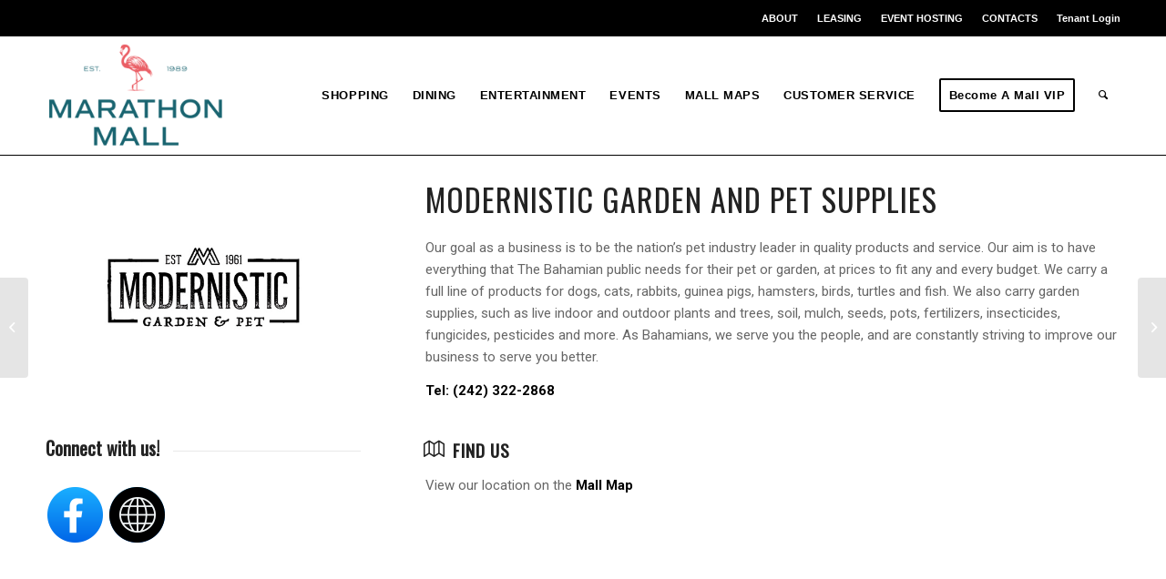

--- FILE ---
content_type: text/html; charset=UTF-8
request_url: https://themallatmarathon.bs/portfolio-item/modernistic-gardens/
body_size: 139321
content:

<!DOCTYPE html>
<html lang="en-US" class="html_stretched responsive av-preloader-disabled  html_header_top html_logo_left html_main_nav_header html_menu_right html_custom html_header_sticky html_header_shrinking_disabled html_header_topbar_active html_mobile_menu_tablet html_header_searchicon html_content_align_center html_header_unstick_top_disabled html_header_stretch_disabled html_av-overlay-side html_av-overlay-side-classic html_av-submenu-noclone html_entry_id_3586 av-cookies-no-cookie-consent av-no-preview av-default-lightbox html_text_menu_active av-mobile-menu-switch-default">
<head>
<meta charset="UTF-8" />
<meta name="robots" content="index, follow" />


<!-- mobile setting -->
<meta name="viewport" content="width=device-width, initial-scale=1">

<!-- Scripts/CSS and wp_head hook -->
<title>Modernistic Garden &#038; Pet &#8211; The Mall at Marathon</title>
<meta name='robots' content='max-image-preview:large' />
<link rel="alternate" type="application/rss+xml" title="The Mall at Marathon &raquo; Feed" href="https://themallatmarathon.bs/feed/" />
<link rel="alternate" type="application/rss+xml" title="The Mall at Marathon &raquo; Comments Feed" href="https://themallatmarathon.bs/comments/feed/" />
<link rel="alternate" type="application/rss+xml" title="The Mall at Marathon &raquo; Modernistic Garden &#038; Pet Comments Feed" href="https://themallatmarathon.bs/portfolio-item/modernistic-gardens/feed/" />
<link rel="alternate" title="oEmbed (JSON)" type="application/json+oembed" href="https://themallatmarathon.bs/wp-json/oembed/1.0/embed?url=https%3A%2F%2Fthemallatmarathon.bs%2Fportfolio-item%2Fmodernistic-gardens%2F" />
<link rel="alternate" title="oEmbed (XML)" type="text/xml+oembed" href="https://themallatmarathon.bs/wp-json/oembed/1.0/embed?url=https%3A%2F%2Fthemallatmarathon.bs%2Fportfolio-item%2Fmodernistic-gardens%2F&#038;format=xml" />

<!-- google webfont font replacement -->

			<script type='text/javascript'>

				(function() {

					/*	check if webfonts are disabled by user setting via cookie - or user must opt in.	*/
					var html = document.getElementsByTagName('html')[0];
					var cookie_check = html.className.indexOf('av-cookies-needs-opt-in') >= 0 || html.className.indexOf('av-cookies-can-opt-out') >= 0;
					var allow_continue = true;
					var silent_accept_cookie = html.className.indexOf('av-cookies-user-silent-accept') >= 0;

					if( cookie_check && ! silent_accept_cookie )
					{
						if( ! document.cookie.match(/aviaCookieConsent/) || html.className.indexOf('av-cookies-session-refused') >= 0 )
						{
							allow_continue = false;
						}
						else
						{
							if( ! document.cookie.match(/aviaPrivacyRefuseCookiesHideBar/) )
							{
								allow_continue = false;
							}
							else if( ! document.cookie.match(/aviaPrivacyEssentialCookiesEnabled/) )
							{
								allow_continue = false;
							}
							else if( document.cookie.match(/aviaPrivacyGoogleWebfontsDisabled/) )
							{
								allow_continue = false;
							}
						}
					}

					if( allow_continue )
					{
						var f = document.createElement('link');

						f.type 	= 'text/css';
						f.rel 	= 'stylesheet';
						f.href 	= '//fonts.googleapis.com/css?family=Oswald%7CRoboto:100,400,700&display=auto';
						f.id 	= 'avia-google-webfont';

						document.getElementsByTagName('head')[0].appendChild(f);
					}
				})();

			</script>
			<style id='wp-img-auto-sizes-contain-inline-css' type='text/css'>
img:is([sizes=auto i],[sizes^="auto," i]){contain-intrinsic-size:3000px 1500px}
/*# sourceURL=wp-img-auto-sizes-contain-inline-css */
</style>
<link rel='stylesheet' id='sbi_styles-css' href='https://themallatmarathon.bs/wp-content/plugins/instagram-feed/css/sbi-styles.min.css?ver=6.9.1' type='text/css' media='all' />
<style id='wp-block-library-inline-css' type='text/css'>
:root{--wp-block-synced-color:#7a00df;--wp-block-synced-color--rgb:122,0,223;--wp-bound-block-color:var(--wp-block-synced-color);--wp-editor-canvas-background:#ddd;--wp-admin-theme-color:#007cba;--wp-admin-theme-color--rgb:0,124,186;--wp-admin-theme-color-darker-10:#006ba1;--wp-admin-theme-color-darker-10--rgb:0,107,160.5;--wp-admin-theme-color-darker-20:#005a87;--wp-admin-theme-color-darker-20--rgb:0,90,135;--wp-admin-border-width-focus:2px}@media (min-resolution:192dpi){:root{--wp-admin-border-width-focus:1.5px}}.wp-element-button{cursor:pointer}:root .has-very-light-gray-background-color{background-color:#eee}:root .has-very-dark-gray-background-color{background-color:#313131}:root .has-very-light-gray-color{color:#eee}:root .has-very-dark-gray-color{color:#313131}:root .has-vivid-green-cyan-to-vivid-cyan-blue-gradient-background{background:linear-gradient(135deg,#00d084,#0693e3)}:root .has-purple-crush-gradient-background{background:linear-gradient(135deg,#34e2e4,#4721fb 50%,#ab1dfe)}:root .has-hazy-dawn-gradient-background{background:linear-gradient(135deg,#faaca8,#dad0ec)}:root .has-subdued-olive-gradient-background{background:linear-gradient(135deg,#fafae1,#67a671)}:root .has-atomic-cream-gradient-background{background:linear-gradient(135deg,#fdd79a,#004a59)}:root .has-nightshade-gradient-background{background:linear-gradient(135deg,#330968,#31cdcf)}:root .has-midnight-gradient-background{background:linear-gradient(135deg,#020381,#2874fc)}:root{--wp--preset--font-size--normal:16px;--wp--preset--font-size--huge:42px}.has-regular-font-size{font-size:1em}.has-larger-font-size{font-size:2.625em}.has-normal-font-size{font-size:var(--wp--preset--font-size--normal)}.has-huge-font-size{font-size:var(--wp--preset--font-size--huge)}.has-text-align-center{text-align:center}.has-text-align-left{text-align:left}.has-text-align-right{text-align:right}.has-fit-text{white-space:nowrap!important}#end-resizable-editor-section{display:none}.aligncenter{clear:both}.items-justified-left{justify-content:flex-start}.items-justified-center{justify-content:center}.items-justified-right{justify-content:flex-end}.items-justified-space-between{justify-content:space-between}.screen-reader-text{border:0;clip-path:inset(50%);height:1px;margin:-1px;overflow:hidden;padding:0;position:absolute;width:1px;word-wrap:normal!important}.screen-reader-text:focus{background-color:#ddd;clip-path:none;color:#444;display:block;font-size:1em;height:auto;left:5px;line-height:normal;padding:15px 23px 14px;text-decoration:none;top:5px;width:auto;z-index:100000}html :where(.has-border-color){border-style:solid}html :where([style*=border-top-color]){border-top-style:solid}html :where([style*=border-right-color]){border-right-style:solid}html :where([style*=border-bottom-color]){border-bottom-style:solid}html :where([style*=border-left-color]){border-left-style:solid}html :where([style*=border-width]){border-style:solid}html :where([style*=border-top-width]){border-top-style:solid}html :where([style*=border-right-width]){border-right-style:solid}html :where([style*=border-bottom-width]){border-bottom-style:solid}html :where([style*=border-left-width]){border-left-style:solid}html :where(img[class*=wp-image-]){height:auto;max-width:100%}:where(figure){margin:0 0 1em}html :where(.is-position-sticky){--wp-admin--admin-bar--position-offset:var(--wp-admin--admin-bar--height,0px)}@media screen and (max-width:600px){html :where(.is-position-sticky){--wp-admin--admin-bar--position-offset:0px}}

/*# sourceURL=wp-block-library-inline-css */
</style><style id='global-styles-inline-css' type='text/css'>
:root{--wp--preset--aspect-ratio--square: 1;--wp--preset--aspect-ratio--4-3: 4/3;--wp--preset--aspect-ratio--3-4: 3/4;--wp--preset--aspect-ratio--3-2: 3/2;--wp--preset--aspect-ratio--2-3: 2/3;--wp--preset--aspect-ratio--16-9: 16/9;--wp--preset--aspect-ratio--9-16: 9/16;--wp--preset--color--black: #000000;--wp--preset--color--cyan-bluish-gray: #abb8c3;--wp--preset--color--white: #ffffff;--wp--preset--color--pale-pink: #f78da7;--wp--preset--color--vivid-red: #cf2e2e;--wp--preset--color--luminous-vivid-orange: #ff6900;--wp--preset--color--luminous-vivid-amber: #fcb900;--wp--preset--color--light-green-cyan: #7bdcb5;--wp--preset--color--vivid-green-cyan: #00d084;--wp--preset--color--pale-cyan-blue: #8ed1fc;--wp--preset--color--vivid-cyan-blue: #0693e3;--wp--preset--color--vivid-purple: #9b51e0;--wp--preset--color--metallic-red: #b02b2c;--wp--preset--color--maximum-yellow-red: #edae44;--wp--preset--color--yellow-sun: #eeee22;--wp--preset--color--palm-leaf: #83a846;--wp--preset--color--aero: #7bb0e7;--wp--preset--color--old-lavender: #745f7e;--wp--preset--color--steel-teal: #5f8789;--wp--preset--color--raspberry-pink: #d65799;--wp--preset--color--medium-turquoise: #4ecac2;--wp--preset--gradient--vivid-cyan-blue-to-vivid-purple: linear-gradient(135deg,rgb(6,147,227) 0%,rgb(155,81,224) 100%);--wp--preset--gradient--light-green-cyan-to-vivid-green-cyan: linear-gradient(135deg,rgb(122,220,180) 0%,rgb(0,208,130) 100%);--wp--preset--gradient--luminous-vivid-amber-to-luminous-vivid-orange: linear-gradient(135deg,rgb(252,185,0) 0%,rgb(255,105,0) 100%);--wp--preset--gradient--luminous-vivid-orange-to-vivid-red: linear-gradient(135deg,rgb(255,105,0) 0%,rgb(207,46,46) 100%);--wp--preset--gradient--very-light-gray-to-cyan-bluish-gray: linear-gradient(135deg,rgb(238,238,238) 0%,rgb(169,184,195) 100%);--wp--preset--gradient--cool-to-warm-spectrum: linear-gradient(135deg,rgb(74,234,220) 0%,rgb(151,120,209) 20%,rgb(207,42,186) 40%,rgb(238,44,130) 60%,rgb(251,105,98) 80%,rgb(254,248,76) 100%);--wp--preset--gradient--blush-light-purple: linear-gradient(135deg,rgb(255,206,236) 0%,rgb(152,150,240) 100%);--wp--preset--gradient--blush-bordeaux: linear-gradient(135deg,rgb(254,205,165) 0%,rgb(254,45,45) 50%,rgb(107,0,62) 100%);--wp--preset--gradient--luminous-dusk: linear-gradient(135deg,rgb(255,203,112) 0%,rgb(199,81,192) 50%,rgb(65,88,208) 100%);--wp--preset--gradient--pale-ocean: linear-gradient(135deg,rgb(255,245,203) 0%,rgb(182,227,212) 50%,rgb(51,167,181) 100%);--wp--preset--gradient--electric-grass: linear-gradient(135deg,rgb(202,248,128) 0%,rgb(113,206,126) 100%);--wp--preset--gradient--midnight: linear-gradient(135deg,rgb(2,3,129) 0%,rgb(40,116,252) 100%);--wp--preset--font-size--small: 1rem;--wp--preset--font-size--medium: 1.125rem;--wp--preset--font-size--large: 1.75rem;--wp--preset--font-size--x-large: clamp(1.75rem, 3vw, 2.25rem);--wp--preset--spacing--20: 0.44rem;--wp--preset--spacing--30: 0.67rem;--wp--preset--spacing--40: 1rem;--wp--preset--spacing--50: 1.5rem;--wp--preset--spacing--60: 2.25rem;--wp--preset--spacing--70: 3.38rem;--wp--preset--spacing--80: 5.06rem;--wp--preset--shadow--natural: 6px 6px 9px rgba(0, 0, 0, 0.2);--wp--preset--shadow--deep: 12px 12px 50px rgba(0, 0, 0, 0.4);--wp--preset--shadow--sharp: 6px 6px 0px rgba(0, 0, 0, 0.2);--wp--preset--shadow--outlined: 6px 6px 0px -3px rgb(255, 255, 255), 6px 6px rgb(0, 0, 0);--wp--preset--shadow--crisp: 6px 6px 0px rgb(0, 0, 0);}:root { --wp--style--global--content-size: 800px;--wp--style--global--wide-size: 1130px; }:where(body) { margin: 0; }.wp-site-blocks > .alignleft { float: left; margin-right: 2em; }.wp-site-blocks > .alignright { float: right; margin-left: 2em; }.wp-site-blocks > .aligncenter { justify-content: center; margin-left: auto; margin-right: auto; }:where(.is-layout-flex){gap: 0.5em;}:where(.is-layout-grid){gap: 0.5em;}.is-layout-flow > .alignleft{float: left;margin-inline-start: 0;margin-inline-end: 2em;}.is-layout-flow > .alignright{float: right;margin-inline-start: 2em;margin-inline-end: 0;}.is-layout-flow > .aligncenter{margin-left: auto !important;margin-right: auto !important;}.is-layout-constrained > .alignleft{float: left;margin-inline-start: 0;margin-inline-end: 2em;}.is-layout-constrained > .alignright{float: right;margin-inline-start: 2em;margin-inline-end: 0;}.is-layout-constrained > .aligncenter{margin-left: auto !important;margin-right: auto !important;}.is-layout-constrained > :where(:not(.alignleft):not(.alignright):not(.alignfull)){max-width: var(--wp--style--global--content-size);margin-left: auto !important;margin-right: auto !important;}.is-layout-constrained > .alignwide{max-width: var(--wp--style--global--wide-size);}body .is-layout-flex{display: flex;}.is-layout-flex{flex-wrap: wrap;align-items: center;}.is-layout-flex > :is(*, div){margin: 0;}body .is-layout-grid{display: grid;}.is-layout-grid > :is(*, div){margin: 0;}body{padding-top: 0px;padding-right: 0px;padding-bottom: 0px;padding-left: 0px;}a:where(:not(.wp-element-button)){text-decoration: underline;}:root :where(.wp-element-button, .wp-block-button__link){background-color: #32373c;border-width: 0;color: #fff;font-family: inherit;font-size: inherit;font-style: inherit;font-weight: inherit;letter-spacing: inherit;line-height: inherit;padding-top: calc(0.667em + 2px);padding-right: calc(1.333em + 2px);padding-bottom: calc(0.667em + 2px);padding-left: calc(1.333em + 2px);text-decoration: none;text-transform: inherit;}.has-black-color{color: var(--wp--preset--color--black) !important;}.has-cyan-bluish-gray-color{color: var(--wp--preset--color--cyan-bluish-gray) !important;}.has-white-color{color: var(--wp--preset--color--white) !important;}.has-pale-pink-color{color: var(--wp--preset--color--pale-pink) !important;}.has-vivid-red-color{color: var(--wp--preset--color--vivid-red) !important;}.has-luminous-vivid-orange-color{color: var(--wp--preset--color--luminous-vivid-orange) !important;}.has-luminous-vivid-amber-color{color: var(--wp--preset--color--luminous-vivid-amber) !important;}.has-light-green-cyan-color{color: var(--wp--preset--color--light-green-cyan) !important;}.has-vivid-green-cyan-color{color: var(--wp--preset--color--vivid-green-cyan) !important;}.has-pale-cyan-blue-color{color: var(--wp--preset--color--pale-cyan-blue) !important;}.has-vivid-cyan-blue-color{color: var(--wp--preset--color--vivid-cyan-blue) !important;}.has-vivid-purple-color{color: var(--wp--preset--color--vivid-purple) !important;}.has-metallic-red-color{color: var(--wp--preset--color--metallic-red) !important;}.has-maximum-yellow-red-color{color: var(--wp--preset--color--maximum-yellow-red) !important;}.has-yellow-sun-color{color: var(--wp--preset--color--yellow-sun) !important;}.has-palm-leaf-color{color: var(--wp--preset--color--palm-leaf) !important;}.has-aero-color{color: var(--wp--preset--color--aero) !important;}.has-old-lavender-color{color: var(--wp--preset--color--old-lavender) !important;}.has-steel-teal-color{color: var(--wp--preset--color--steel-teal) !important;}.has-raspberry-pink-color{color: var(--wp--preset--color--raspberry-pink) !important;}.has-medium-turquoise-color{color: var(--wp--preset--color--medium-turquoise) !important;}.has-black-background-color{background-color: var(--wp--preset--color--black) !important;}.has-cyan-bluish-gray-background-color{background-color: var(--wp--preset--color--cyan-bluish-gray) !important;}.has-white-background-color{background-color: var(--wp--preset--color--white) !important;}.has-pale-pink-background-color{background-color: var(--wp--preset--color--pale-pink) !important;}.has-vivid-red-background-color{background-color: var(--wp--preset--color--vivid-red) !important;}.has-luminous-vivid-orange-background-color{background-color: var(--wp--preset--color--luminous-vivid-orange) !important;}.has-luminous-vivid-amber-background-color{background-color: var(--wp--preset--color--luminous-vivid-amber) !important;}.has-light-green-cyan-background-color{background-color: var(--wp--preset--color--light-green-cyan) !important;}.has-vivid-green-cyan-background-color{background-color: var(--wp--preset--color--vivid-green-cyan) !important;}.has-pale-cyan-blue-background-color{background-color: var(--wp--preset--color--pale-cyan-blue) !important;}.has-vivid-cyan-blue-background-color{background-color: var(--wp--preset--color--vivid-cyan-blue) !important;}.has-vivid-purple-background-color{background-color: var(--wp--preset--color--vivid-purple) !important;}.has-metallic-red-background-color{background-color: var(--wp--preset--color--metallic-red) !important;}.has-maximum-yellow-red-background-color{background-color: var(--wp--preset--color--maximum-yellow-red) !important;}.has-yellow-sun-background-color{background-color: var(--wp--preset--color--yellow-sun) !important;}.has-palm-leaf-background-color{background-color: var(--wp--preset--color--palm-leaf) !important;}.has-aero-background-color{background-color: var(--wp--preset--color--aero) !important;}.has-old-lavender-background-color{background-color: var(--wp--preset--color--old-lavender) !important;}.has-steel-teal-background-color{background-color: var(--wp--preset--color--steel-teal) !important;}.has-raspberry-pink-background-color{background-color: var(--wp--preset--color--raspberry-pink) !important;}.has-medium-turquoise-background-color{background-color: var(--wp--preset--color--medium-turquoise) !important;}.has-black-border-color{border-color: var(--wp--preset--color--black) !important;}.has-cyan-bluish-gray-border-color{border-color: var(--wp--preset--color--cyan-bluish-gray) !important;}.has-white-border-color{border-color: var(--wp--preset--color--white) !important;}.has-pale-pink-border-color{border-color: var(--wp--preset--color--pale-pink) !important;}.has-vivid-red-border-color{border-color: var(--wp--preset--color--vivid-red) !important;}.has-luminous-vivid-orange-border-color{border-color: var(--wp--preset--color--luminous-vivid-orange) !important;}.has-luminous-vivid-amber-border-color{border-color: var(--wp--preset--color--luminous-vivid-amber) !important;}.has-light-green-cyan-border-color{border-color: var(--wp--preset--color--light-green-cyan) !important;}.has-vivid-green-cyan-border-color{border-color: var(--wp--preset--color--vivid-green-cyan) !important;}.has-pale-cyan-blue-border-color{border-color: var(--wp--preset--color--pale-cyan-blue) !important;}.has-vivid-cyan-blue-border-color{border-color: var(--wp--preset--color--vivid-cyan-blue) !important;}.has-vivid-purple-border-color{border-color: var(--wp--preset--color--vivid-purple) !important;}.has-metallic-red-border-color{border-color: var(--wp--preset--color--metallic-red) !important;}.has-maximum-yellow-red-border-color{border-color: var(--wp--preset--color--maximum-yellow-red) !important;}.has-yellow-sun-border-color{border-color: var(--wp--preset--color--yellow-sun) !important;}.has-palm-leaf-border-color{border-color: var(--wp--preset--color--palm-leaf) !important;}.has-aero-border-color{border-color: var(--wp--preset--color--aero) !important;}.has-old-lavender-border-color{border-color: var(--wp--preset--color--old-lavender) !important;}.has-steel-teal-border-color{border-color: var(--wp--preset--color--steel-teal) !important;}.has-raspberry-pink-border-color{border-color: var(--wp--preset--color--raspberry-pink) !important;}.has-medium-turquoise-border-color{border-color: var(--wp--preset--color--medium-turquoise) !important;}.has-vivid-cyan-blue-to-vivid-purple-gradient-background{background: var(--wp--preset--gradient--vivid-cyan-blue-to-vivid-purple) !important;}.has-light-green-cyan-to-vivid-green-cyan-gradient-background{background: var(--wp--preset--gradient--light-green-cyan-to-vivid-green-cyan) !important;}.has-luminous-vivid-amber-to-luminous-vivid-orange-gradient-background{background: var(--wp--preset--gradient--luminous-vivid-amber-to-luminous-vivid-orange) !important;}.has-luminous-vivid-orange-to-vivid-red-gradient-background{background: var(--wp--preset--gradient--luminous-vivid-orange-to-vivid-red) !important;}.has-very-light-gray-to-cyan-bluish-gray-gradient-background{background: var(--wp--preset--gradient--very-light-gray-to-cyan-bluish-gray) !important;}.has-cool-to-warm-spectrum-gradient-background{background: var(--wp--preset--gradient--cool-to-warm-spectrum) !important;}.has-blush-light-purple-gradient-background{background: var(--wp--preset--gradient--blush-light-purple) !important;}.has-blush-bordeaux-gradient-background{background: var(--wp--preset--gradient--blush-bordeaux) !important;}.has-luminous-dusk-gradient-background{background: var(--wp--preset--gradient--luminous-dusk) !important;}.has-pale-ocean-gradient-background{background: var(--wp--preset--gradient--pale-ocean) !important;}.has-electric-grass-gradient-background{background: var(--wp--preset--gradient--electric-grass) !important;}.has-midnight-gradient-background{background: var(--wp--preset--gradient--midnight) !important;}.has-small-font-size{font-size: var(--wp--preset--font-size--small) !important;}.has-medium-font-size{font-size: var(--wp--preset--font-size--medium) !important;}.has-large-font-size{font-size: var(--wp--preset--font-size--large) !important;}.has-x-large-font-size{font-size: var(--wp--preset--font-size--x-large) !important;}
/*# sourceURL=global-styles-inline-css */
</style>

<link rel='stylesheet' id='image-map-pro-dist-css-css' href='https://themallatmarathon.bs/wp-content/plugins/image-map-pro-wordpress/css/image-map-pro.min.css?ver=5.6.9' type='text/css' media='' />
<link rel='stylesheet' id='pmpro_frontend_base-css' href='https://themallatmarathon.bs/wp-content/plugins/paid-memberships-pro/css/frontend/base.css?ver=3.4.6' type='text/css' media='all' />
<link rel='stylesheet' id='pmpro_frontend_variation_1-css' href='https://themallatmarathon.bs/wp-content/plugins/paid-memberships-pro/css/frontend/variation_1.css?ver=3.4.6' type='text/css' media='all' />
<link rel='stylesheet' id='avia-merged-styles-css' href='https://themallatmarathon.bs/wp-content/uploads/dynamic_avia/avia-merged-styles-7e45fb6458b189864ce4ce8847f30fcb---688a292eea921.css' type='text/css' media='all' />
<link rel='stylesheet' id='avia-single-post-3586-css' href='https://themallatmarathon.bs/wp-content/uploads/avia_posts_css/post-3586.css?ver=ver-1753890894' type='text/css' media='all' />
<link rel="https://api.w.org/" href="https://themallatmarathon.bs/wp-json/" /><link rel="alternate" title="JSON" type="application/json" href="https://themallatmarathon.bs/wp-json/wp/v2/portfolio/3586" /><link rel="EditURI" type="application/rsd+xml" title="RSD" href="https://themallatmarathon.bs/xmlrpc.php?rsd" />
<meta name="generator" content="WordPress 6.9" />
<link rel="canonical" href="https://themallatmarathon.bs/portfolio-item/modernistic-gardens/" />
<link rel='shortlink' href='https://themallatmarathon.bs/?p=3586' />
<script src="https://ajax.googleapis.com/ajax/libs/jquery/3.2.1/jquery.min.js"></script>
<script src="https://themallatmarathon.bs/wp-content/plugins/image-map-pro-wordpress/js/image-map-pro.min.js"></script>		<script type="text/javascript">
			var _statcounter = _statcounter || [];
			_statcounter.push({"tags": {"author": "vmblaunchpad_xarjhc"}});
		</script>
		<style id="pmpro_colors">:root {
	--pmpro--color--base: #ffffff;
	--pmpro--color--contrast: #222222;
	--pmpro--color--accent: #0c3d54;
	--pmpro--color--accent--variation: hsl( 199,75%,28.5% );
	--pmpro--color--border--variation: hsl( 0,0%,91% );
}</style><link rel="profile" href="http://gmpg.org/xfn/11" />
<link rel="alternate" type="application/rss+xml" title="The Mall at Marathon RSS2 Feed" href="https://themallatmarathon.bs/feed/" />
<link rel="pingback" href="https://themallatmarathon.bs/xmlrpc.php" />

<style type='text/css' media='screen'>
 #top #header_main > .container, #top #header_main > .container .main_menu  .av-main-nav > li > a, #top #header_main #menu-item-shop .cart_dropdown_link{ height:130px; line-height: 130px; }
 .html_top_nav_header .av-logo-container{ height:130px;  }
 .html_header_top.html_header_sticky #top #wrap_all #main{ padding-top:160px; } 
</style>
<!--[if lt IE 9]><script src="https://themallatmarathon.bs/wp-content/themes/enfold/js/html5shiv.js"></script><![endif]-->
<link rel="icon" href="https://themallatmarathon.bs/wp-content/uploads/2025/05/FAVICON-flamnew.png" type="image/png">

<!-- To speed up the rendering and to display the site as fast as possible to the user we include some styles and scripts for above the fold content inline -->
<script type="text/javascript">"use strict";var avia_is_mobile=!1;/Android|webOS|iPhone|iPad|iPod|BlackBerry|IEMobile|Opera Mini/i.test(navigator.userAgent)&&"ontouchstart"in document.documentElement?(avia_is_mobile=!0,document.documentElement.className+=" avia_mobile "):document.documentElement.className+=" avia_desktop ",document.documentElement.className+=" js_active ",function(){var e=["-webkit-","-moz-","-ms-",""],t="",n=!1,o=!1;for(var a in e)e[a]+"transform"in document.documentElement.style&&(n=!0,t=e[a]+"transform"),e[a]+"perspective"in document.documentElement.style&&(o=!0);n&&(document.documentElement.className+=" avia_transform "),o&&(document.documentElement.className+=" avia_transform3d "),"function"==typeof document.getElementsByClassName&&"function"==typeof document.documentElement.getBoundingClientRect&&0==avia_is_mobile&&t&&window.innerHeight>0&&setTimeout(function(){var e=0,n={},o=0,a=document.getElementsByClassName("av-parallax"),m=window.pageYOffset||document.documentElement.scrollTop;for(e=0;e<a.length;e++)a[e].style.top="0px",n=a[e].getBoundingClientRect(),o=Math.ceil(.3*(window.innerHeight+m-n.top)),a[e].style[t]="translate(0px, "+o+"px)",a[e].style.top="auto",a[e].className+=" enabled-parallax "},50)}();</script>		<style type="text/css" id="wp-custom-css">
			element {
  font-family: sans-serif;
  font-size: 14px;
  font-weight: BOLD;
  font-style: normal;
  line-height: 22px;
  color: #000;
  text-align: left;
  text-decoration: none;
  text-transform: none;
  text-shadow: ;
  margin: 0;
  padding: 0;
}		</style>
		<style type='text/css'>
@font-face {font-family: 'entypo-fontello'; font-weight: normal; font-style: normal; font-display: auto;
src: url('https://themallatmarathon.bs/wp-content/themes/enfold/config-templatebuilder/avia-template-builder/assets/fonts/entypo-fontello.woff2') format('woff2'),
url('https://themallatmarathon.bs/wp-content/themes/enfold/config-templatebuilder/avia-template-builder/assets/fonts/entypo-fontello.woff') format('woff'),
url('https://themallatmarathon.bs/wp-content/themes/enfold/config-templatebuilder/avia-template-builder/assets/fonts/entypo-fontello.ttf') format('truetype'),
url('https://themallatmarathon.bs/wp-content/themes/enfold/config-templatebuilder/avia-template-builder/assets/fonts/entypo-fontello.svg#entypo-fontello') format('svg'),
url('https://themallatmarathon.bs/wp-content/themes/enfold/config-templatebuilder/avia-template-builder/assets/fonts/entypo-fontello.eot'),
url('https://themallatmarathon.bs/wp-content/themes/enfold/config-templatebuilder/avia-template-builder/assets/fonts/entypo-fontello.eot?#iefix') format('embedded-opentype');
} #top .avia-font-entypo-fontello, body .avia-font-entypo-fontello, html body [data-av_iconfont='entypo-fontello']:before{ font-family: 'entypo-fontello'; }

@font-face {font-family: 'fontello'; font-weight: normal; font-style: normal; font-display: auto;
src: url('https://themallatmarathon.bs/wp-content/uploads/avia_fonts/fontello/fontello.woff2') format('woff2'),
url('https://themallatmarathon.bs/wp-content/uploads/avia_fonts/fontello/fontello.woff') format('woff'),
url('https://themallatmarathon.bs/wp-content/uploads/avia_fonts/fontello/fontello.ttf') format('truetype'),
url('https://themallatmarathon.bs/wp-content/uploads/avia_fonts/fontello/fontello.svg#fontello') format('svg'),
url('https://themallatmarathon.bs/wp-content/uploads/avia_fonts/fontello/fontello.eot'),
url('https://themallatmarathon.bs/wp-content/uploads/avia_fonts/fontello/fontello.eot?#iefix') format('embedded-opentype');
} #top .avia-font-fontello, body .avia-font-fontello, html body [data-av_iconfont='fontello']:before{ font-family: 'fontello'; }
</style>

<!--
Debugging Info for Theme support: 

Theme: Enfold
Version: 5.2.1
Installed: enfold
AviaFramework Version: 5.2
AviaBuilder Version: 5.2
aviaElementManager Version: 1.0.1
- - - - - - - - - - -
ChildTheme: Enfold Child
ChildTheme Version: 1.0
ChildTheme Installed: enfold

- - - - - - - - - - -
ML:512-PU:99-PLA:7
WP:6.9
Compress: CSS:all theme files - JS:all theme files
Updates: enabled - unverified Envato token
PLAu:7
-->
</head>

<body id="top" class="pmpro-variation_1 wp-singular portfolio-template-default single single-portfolio postid-3586 wp-theme-enfold wp-child-theme-enfold-child stretched rtl_columns av-curtain-numeric oswald roboto  pmpro-body-has-access avia-responsive-images-support" itemscope="itemscope" itemtype="https://schema.org/WebPage" >

	
	<div id='wrap_all'>

	
<header id='header' class='all_colors header_color light_bg_color  av_header_top av_logo_left av_main_nav_header av_menu_right av_custom av_header_sticky av_header_shrinking_disabled av_header_stretch_disabled av_mobile_menu_tablet av_header_searchicon av_header_unstick_top_disabled av_bottom_nav_disabled  av_header_border_disabled'  role="banner" itemscope="itemscope" itemtype="https://schema.org/WPHeader" >

		<div id='header_meta' class='container_wrap container_wrap_meta  av_secondary_right av_extra_header_active av_entry_id_3586'>

			      <div class='container'>
			      <nav class='sub_menu'  role="navigation" itemscope="itemscope" itemtype="https://schema.org/SiteNavigationElement" ><ul role="menu" class="menu" id="avia2-menu"><li role="menuitem" id="menu-item-3906" class="menu-item menu-item-type-post_type menu-item-object-page menu-item-3906"><a href="https://themallatmarathon.bs/about-us/">ABOUT</a></li>
<li role="menuitem" id="menu-item-3930" class="menu-item menu-item-type-post_type menu-item-object-page menu-item-3930"><a href="https://themallatmarathon.bs/leasing/">LEASING</a></li>
<li role="menuitem" id="menu-item-4750" class="menu-item menu-item-type-post_type menu-item-object-page menu-item-4750"><a href="https://themallatmarathon.bs/event-hosting/">EVENT HOSTING</a></li>
<li role="menuitem" id="menu-item-3943" class="menu-item menu-item-type-post_type menu-item-object-page menu-item-3943"><a href="https://themallatmarathon.bs/contacts/">CONTACTS</a></li>
<li role="menuitem" id="menu-item-4661" class="menu-item menu-item-type-post_type menu-item-object-page menu-item-4661"><a href="https://themallatmarathon.bs/mall-tenants-registration/">Tenant Login</a></li>
</ul></nav>			      </div>
		</div>

		<div  id='header_main' class='container_wrap container_wrap_logo'>

        <div class='container av-logo-container'><div class='inner-container'><span class='logo avia-standard-logo'><a href='https://themallatmarathon.bs/' class=''><img src="https://themallatmarathon.bs/wp-content/uploads/2025/07/MAM-LOGO-NEW2b.png" height="100" width="300" alt='The Mall at Marathon' title='MAM-LOGO-NEW2b' /></a></span><nav class='main_menu' data-selectname='Select a page'  role="navigation" itemscope="itemscope" itemtype="https://schema.org/SiteNavigationElement" ><div class="avia-menu av-main-nav-wrap"><ul role="menu" class="menu av-main-nav" id="avia-menu"><li role="menuitem" id="menu-item-3828" class="menu-item menu-item-type-post_type menu-item-object-page menu-item-top-level menu-item-top-level-1"><a href="https://themallatmarathon.bs/stores/" itemprop="url" tabindex="0"><span class="avia-bullet"></span><span class="avia-menu-text">SHOPPING</span><span class="avia-menu-fx"><span class="avia-arrow-wrap"><span class="avia-arrow"></span></span></span></a></li>
<li role="menuitem" id="menu-item-3848" class="menu-item menu-item-type-post_type menu-item-object-page menu-item-top-level menu-item-top-level-2"><a href="https://themallatmarathon.bs/dining/" itemprop="url" tabindex="0"><span class="avia-bullet"></span><span class="avia-menu-text">DINING</span><span class="avia-menu-fx"><span class="avia-arrow-wrap"><span class="avia-arrow"></span></span></span></a></li>
<li role="menuitem" id="menu-item-3882" class="menu-item menu-item-type-post_type menu-item-object-page menu-item-top-level menu-item-top-level-3"><a href="https://themallatmarathon.bs/entertainment/" itemprop="url" tabindex="0"><span class="avia-bullet"></span><span class="avia-menu-text">ENTERTAINMENT</span><span class="avia-menu-fx"><span class="avia-arrow-wrap"><span class="avia-arrow"></span></span></span></a></li>
<li role="menuitem" id="menu-item-4585" class="menu-item menu-item-type-post_type menu-item-object-page menu-item-top-level menu-item-top-level-4"><a href="https://themallatmarathon.bs/mall-events/" itemprop="url" tabindex="0"><span class="avia-bullet"></span><span class="avia-menu-text">EVENTS</span><span class="avia-menu-fx"><span class="avia-arrow-wrap"><span class="avia-arrow"></span></span></span></a></li>
<li role="menuitem" id="menu-item-6118" class="menu-item menu-item-type-custom menu-item-object-custom menu-item-has-children menu-item-top-level menu-item-top-level-5"><a href="#" itemprop="url" tabindex="0"><span class="avia-bullet"></span><span class="avia-menu-text">MALL MAPS</span><span class="avia-menu-fx"><span class="avia-arrow-wrap"><span class="avia-arrow"></span></span></span></a>


<ul class="sub-menu">
	<li role="menuitem" id="menu-item-6117" class="menu-item menu-item-type-post_type menu-item-object-page"><a href="https://themallatmarathon.bs/walkthrough-map/" itemprop="url" tabindex="0"><span class="avia-bullet"></span><span class="avia-menu-text">WALKTHROUGH</span></a></li>
	<li role="menuitem" id="menu-item-6116" class="menu-item menu-item-type-post_type menu-item-object-page"><a href="https://themallatmarathon.bs/mall-map/" itemprop="url" tabindex="0"><span class="avia-bullet"></span><span class="avia-menu-text">FLOORPLAN</span></a></li>
</ul>
</li>
<li role="menuitem" id="menu-item-3916" class="menu-item menu-item-type-post_type menu-item-object-page menu-item-top-level menu-item-top-level-6"><a href="https://themallatmarathon.bs/customer-service/" itemprop="url" tabindex="0"><span class="avia-bullet"></span><span class="avia-menu-text">CUSTOMER SERVICE</span><span class="avia-menu-fx"><span class="avia-arrow-wrap"><span class="avia-arrow"></span></span></span></a></li>
<li role="menuitem" id="menu-item-6126" class="menu-item menu-item-type-post_type menu-item-object-page av-menu-button av-menu-button-bordered menu-item-top-level menu-item-top-level-7"><a href="https://themallatmarathon.bs/mall-vip/" itemprop="url" tabindex="0"><span class="avia-bullet"></span><span class="avia-menu-text">Become A Mall VIP</span><span class="avia-menu-fx"><span class="avia-arrow-wrap"><span class="avia-arrow"></span></span></span></a></li>
<li id="menu-item-search" class="noMobile menu-item menu-item-search-dropdown menu-item-avia-special" role="menuitem"><a aria-label="Search" href="?s=" rel="nofollow" data-avia-search-tooltip="

&lt;form role=&quot;search&quot; action=&quot;https://themallatmarathon.bs/&quot; id=&quot;searchform&quot; method=&quot;get&quot; class=&quot;&quot;&gt;
	&lt;div&gt;
		&lt;input type=&quot;submit&quot; value=&quot;&quot; id=&quot;searchsubmit&quot; class=&quot;button avia-font-entypo-fontello&quot; /&gt;
		&lt;input type=&quot;text&quot; id=&quot;s&quot; name=&quot;s&quot; value=&quot;&quot; placeholder=&#039;Search&#039; /&gt;
			&lt;/div&gt;
&lt;/form&gt;
" aria-hidden='false' data-av_icon='' data-av_iconfont='entypo-fontello'><span class="avia_hidden_link_text">Search</span></a></li><li class="av-burger-menu-main menu-item-avia-special av-small-burger-icon">
	        			<a href="#" aria-label="Menu" aria-hidden="false">
							<span class="av-hamburger av-hamburger--spin av-js-hamburger">
								<span class="av-hamburger-box">
						          <span class="av-hamburger-inner"></span>
						          <strong>Menu</strong>
								</span>
							</span>
							<span class="avia_hidden_link_text">Menu</span>
						</a>
	        		   </li></ul></div></nav></div> </div> 
		<!-- end container_wrap-->
		</div>
		<div class='header_bg'></div>

<!-- end header -->
</header>

	<div id='main' class='all_colors' data-scroll-offset='130'>

	<div id='av_section_1'  class='avia-section av-13feg2-1544a577aa5251d4aeac210da98facb2 main_color avia-section-default avia-no-border-styling  avia-builder-el-0  avia-builder-el-no-sibling  avia-bg-style-scroll container_wrap fullsize'  ><div class='container av-section-cont-open' ><main  role="main" itemprop="mainContentOfPage"  class='template-page content  av-content-full alpha units'><div class='post-entry post-entry-type-page post-entry-3586'><div class='entry-content-wrapper clearfix'>
<div class='flex_column av-8rhvxu-648f8b6c03767f16c6623b3be85559e7 av_one_third  avia-builder-el-1  el_before_av_two_third  avia-builder-el-first  first flex_column_div '     ><div  class='avia-image-container av-lbv0ajaa-aca9d01bf16f0feb18baf20492ada92b av-styling- avia-align-center  avia-builder-el-2  el_before_av_heading  avia-builder-el-first '   itemprop="image" itemscope="itemscope" itemtype="https://schema.org/ImageObject" ><div class="avia-image-container-inner"><div class="avia-image-overlay-wrap"><img fetchpriority="high" decoding="async" class='wp-image-3587 avia-img-lazy-loading-not-3587 avia_image ' src="https://themallatmarathon.bs/wp-content/uploads/2022/12/modernistic.jpg" alt='' title='modernistic'  height="400" width="600"  itemprop="thumbnailUrl" srcset="https://themallatmarathon.bs/wp-content/uploads/2022/12/modernistic.jpg 600w, https://themallatmarathon.bs/wp-content/uploads/2022/12/modernistic-300x200.jpg 300w" sizes="(max-width: 600px) 100vw, 600px" /></div></div></div>
<div  class='av-special-heading av-7l7gua-938791bc9e0a867cdda93f51f12b25e8 av-special-heading-h3  avia-builder-el-3  el_after_av_image  el_before_av_textblock '><h3 class='av-special-heading-tag'  itemprop="headline"  >Connect with us!</h3><div class="special-heading-border"><div class="special-heading-inner-border"></div></div></div>
<section  class='av_textblock_section av-ma32croq-6e85f0307d2c4ce4b263be244bc3ae44'  itemscope="itemscope" itemtype="https://schema.org/CreativeWork" ><div class='avia_textblock'  itemprop="text" ><p><a href="https://www.facebook.com/Modernisticgarden" target="_blank" rel="noopener"><img loading="lazy" decoding="async" class="alignnone size-full wp-image-6504" src="https://themallatmarathon.bs/wp-content/uploads/2025/04/FB-Icon.png" alt="" width="64" height="69" /></a> <a href="https://modernisticgarden.com/" target="_blank" rel="noopener"><img loading="lazy" decoding="async" class="alignnone size-full wp-image-6514" src="https://themallatmarathon.bs/wp-content/uploads/2022/12/web-icon.png" alt="" width="64" height="69" /></a></p>
</div></section></div><div class='flex_column av-3wxt36-e7eb2ebe69e9f79691c9a98cec8d8586 av_two_third  avia-builder-el-5  el_after_av_one_third  avia-builder-el-last  flex_column_div '     ><div  class='av-special-heading av-lbv0a45r-b94b47b29024db4d7e7e3c6e1db8301e av-special-heading-h1 blockquote modern-quote  avia-builder-el-6  el_before_av_textblock  avia-builder-el-first '><h1 class='av-special-heading-tag'  itemprop="headline"  >Modernistic Garden and Pet Supplies</h1><div class="special-heading-border"><div class="special-heading-inner-border"></div></div></div>
<section  class='av_textblock_section av-lbv04z5g-065f78e2dc4c10fa6deba85edda304a4'  itemscope="itemscope" itemtype="https://schema.org/CreativeWork" ><div class='avia_textblock'  itemprop="text" ><p>Our goal as a business is to be the nation&#8217;s pet industry leader in quality products and service. Our aim is to have everything that The Bahamian public needs for their pet or garden, at prices to fit any and every budget. We carry a full line of products for dogs, cats, rabbits, guinea pigs, hamsters, birds, turtles and fish. We also carry garden supplies, such as live indoor and outdoor plants and trees, soil, mulch, seeds, pots, fertilizers, insecticides, fungicides, pesticides and more. As Bahamians, we serve you the people, and are constantly striving to improve our business to serve you better.</p>
<p><strong>Tel: (242) 322-2868</strong></p>
</div></section>
<div  class='hr av-33f4wy-39c12a53184750a5b0c56ada03e3dae8 hr-invisible  avia-builder-el-8  el_after_av_textblock  el_before_av_icon_box '><span class='hr-inner '><span class="hr-inner-style"></span></span></div>
<article  class='iconbox iconbox_left av-33qxaq-74677bbf4ca83b17b267a3d75c2d10b9  avia-builder-el-9  el_after_av_hr  el_before_av_hr '  itemscope="itemscope" itemtype="https://schema.org/CreativeWork" ><div class="iconbox_content"><header class="entry-content-header"><div class="iconbox_icon heading-color" aria-hidden='true' data-av_icon='' data-av_iconfont='entypo-fontello'></div><h3 class='iconbox_content_title '  itemprop="headline" >FIND US</h3></header><div class='iconbox_content_container '  itemprop="text" ><p>View our location on the <a href="https://themallatmarathon.bs/mall-map/"><strong>Mall Map</strong></a></p>
</div></div><footer class="entry-footer"></footer></article>
<div  class='hr av-2cnwzm-b257550511eae5476677a449f2f384af hr-invisible  avia-builder-el-10  el_after_av_icon_box  el_before_av_masonry_gallery  avia-builder-el-last '><span class='hr-inner '><span class="hr-inner-style"></span></span></div>
<div id='av-masonry-1' class='av-masonry av-lbv0e2hj-9fd25a8424c93095c64a1ba673c6dd01 noHover av-fixed-size av-large-gap av-hover-overlay-active av-masonry-animation-active av-masonry-col-3 av-caption-always av-caption-style- av-masonry-gallery '><div class="av-masonry-container isotope av-js-disabled"><div class='av-masonry-entry isotope-item av-masonry-item-no-image '></div><a href="https://themallatmarathon.bs/wp-content/uploads/2022/12/mdern3.jpg" data-srcset="https://themallatmarathon.bs/wp-content/uploads/2022/12/mdern3.jpg 640w, https://themallatmarathon.bs/wp-content/uploads/2022/12/mdern3-300x225.jpg 300w" data-sizes="(max-width: 640px) 100vw, 640px"  aria-label="image mdern3"  id='av-masonry-1-item-4157' data-av-masonry-item='4157' class='av-masonry-entry isotope-item post-4157 attachment type-attachment status-inherit hentry pmpro-has-access  av-masonry-item-with-image' title="mdern3" alt=""    itemprop="thumbnailUrl" ><div class='av-inner-masonry-sizer'></div><figure class='av-inner-masonry main_color'><div class="av-masonry-outerimage-container"><div class='av-masonry-image-container' style="background-image: url(https://themallatmarathon.bs/wp-content/uploads/2022/12/mdern3.jpg);"  title="mdern3"  ></div></div></figure></a><!--end av-masonry entry--><a href="https://themallatmarathon.bs/wp-content/uploads/2022/12/mdrn1.jpg" data-srcset="https://themallatmarathon.bs/wp-content/uploads/2022/12/mdrn1.jpg 1000w, https://themallatmarathon.bs/wp-content/uploads/2022/12/mdrn1-300x211.jpg 300w, https://themallatmarathon.bs/wp-content/uploads/2022/12/mdrn1-768x541.jpg 768w, https://themallatmarathon.bs/wp-content/uploads/2022/12/mdrn1-705x496.jpg 705w" data-sizes="(max-width: 1000px) 100vw, 1000px"  aria-label="image mdrn1"  id='av-masonry-1-item-4158' data-av-masonry-item='4158' class='av-masonry-entry isotope-item post-4158 attachment type-attachment status-inherit hentry pmpro-has-access  av-masonry-item-with-image' title="mdrn1" alt=""    itemprop="thumbnailUrl" ><div class='av-inner-masonry-sizer'></div><figure class='av-inner-masonry main_color'><div class="av-masonry-outerimage-container"><div class='av-masonry-image-container' style="background-image: url(https://themallatmarathon.bs/wp-content/uploads/2022/12/mdrn1-705x496.jpg);"  title="mdrn1"  ></div></div></figure></a><!--end av-masonry entry--><a href="https://themallatmarathon.bs/wp-content/uploads/2022/12/mdrn2.jpg" data-srcset="https://themallatmarathon.bs/wp-content/uploads/2022/12/mdrn2.jpg 768w, https://themallatmarathon.bs/wp-content/uploads/2022/12/mdrn2-300x300.jpg 300w, https://themallatmarathon.bs/wp-content/uploads/2022/12/mdrn2-80x80.jpg 80w, https://themallatmarathon.bs/wp-content/uploads/2022/12/mdrn2-36x36.jpg 36w, https://themallatmarathon.bs/wp-content/uploads/2022/12/mdrn2-180x180.jpg 180w, https://themallatmarathon.bs/wp-content/uploads/2022/12/mdrn2-705x705.jpg 705w" data-sizes="(max-width: 768px) 100vw, 768px"  aria-label="image mdrn2"  id='av-masonry-1-item-4159' data-av-masonry-item='4159' class='av-masonry-entry isotope-item post-4159 attachment type-attachment status-inherit hentry pmpro-has-access  av-masonry-item-with-image' title="mdrn2" alt=""    itemprop="thumbnailUrl" ><div class='av-inner-masonry-sizer'></div><figure class='av-inner-masonry main_color'><div class="av-masonry-outerimage-container"><div class='av-masonry-image-container' style="background-image: url(https://themallatmarathon.bs/wp-content/uploads/2022/12/mdrn2-705x705.jpg);"  title="mdrn2"  ></div></div></figure></a><!--end av-masonry entry--><a href="https://themallatmarathon.bs/wp-content/uploads/2022/12/mdrn3-1030x579.jpg" data-srcset="https://themallatmarathon.bs/wp-content/uploads/2022/12/mdrn3-1030x579.jpg 1030w, https://themallatmarathon.bs/wp-content/uploads/2022/12/mdrn3-300x169.jpg 300w, https://themallatmarathon.bs/wp-content/uploads/2022/12/mdrn3-768x432.jpg 768w, https://themallatmarathon.bs/wp-content/uploads/2022/12/mdrn3-705x397.jpg 705w, https://themallatmarathon.bs/wp-content/uploads/2022/12/mdrn3.jpg 1280w" data-sizes="(max-width: 1030px) 100vw, 1030px"  aria-label="image mdrn3"  id='av-masonry-1-item-4160' data-av-masonry-item='4160' class='av-masonry-entry isotope-item post-4160 attachment type-attachment status-inherit hentry pmpro-has-access  av-masonry-item-with-image' title="mdrn3" alt=""    itemprop="thumbnailUrl" ><div class='av-inner-masonry-sizer'></div><figure class='av-inner-masonry main_color'><div class="av-masonry-outerimage-container"><div class='av-masonry-image-container' style="background-image: url(https://themallatmarathon.bs/wp-content/uploads/2022/12/mdrn3-705x397.jpg);"  title="mdrn3"  ></div></div></figure></a><!--end av-masonry entry--></div></div></div>
</div></div></main><!-- close content main element --> <!-- section close by builder template -->		</div><!--end builder template--></div><!-- close default .container_wrap element -->				<div class='container_wrap footer_color' id='footer'>

					<div class='container'>

						<div class='flex_column av_one_fourth  first el_before_av_one_fourth'><section id="custom_html-2" class="widget_text widget clearfix widget_custom_html"><div class="textwidget custom-html-widget"><!-- Begin Mailchimp Signup Form -->
<div id="mc_embed_signup">
    <form action="https://themallatmarathon.us14.list-manage.com/subscribe/post?u=ccc22f5075e07e86186ea49c0&amp;id=cbb3c47808&amp;f_id=00ea86e0f0" method="post" id="mc-embedded-subscribe-form" name="mc-embedded-subscribe-form" class="validate" target="_self">
        <div id="mc_embed_signup_scroll">
        <h2>Stay in The Know!</h2>
					<p>Stay updated with the latest news, deals and events at The Mall at Marathon!</p>
      <div class="mc-field-group">
	<label for="mce-EMAIL">Email Address*  <span class="asterisk">*</span>
</label>
	<input type="email" value="" name="EMAIL" class="required email" id="mce-EMAIL" required>
	<span id="mce-EMAIL-HELPERTEXT" class="helper_text"></span>
</div>
	<div id="mce-responses" class="clear foot">
		<div class="response" id="mce-error-response" style="display:none"></div>
		<div class="response" id="mce-success-response" style="display:none"></div>
	</div>    <!-- real people should not fill this in and expect good things - do not remove this or risk form bot signups-->
    <div style="position: absolute; left: -5000px;" aria-hidden="true"><input type="text" name="b_ccc22f5075e07e86186ea49c0_cbb3c47808" tabindex="-1" value=""></div>
        <div class="optionalParent">
            <div class="clear foot">
                <input type="submit" value="Subscribe" name="subscribe" id="mc-embedded-subscribe" class="button">
                <p class="brandingLogo"><a href="http://eepurl.com/ie0L1v" title="Mailchimp - email marketing made easy and fun"><img src="https://eep.io/mc-cdn-images/template_images/branding_logo_text_dark_dtp.svg"></a></p>
            </div>
        </div>
    </div>
</form>
</div>

<!--End mc_embed_signup--></div><span class="seperator extralight-border"></span></section></div><div class='flex_column av_one_fourth  el_after_av_one_fourth el_before_av_one_fourth '><section id="text-2" class="widget clearfix widget_text"><h3 class="widgettitle">About The Mall at Marathon</h3>			<div class="textwidget"><p><a href="https://themallatmarathon.bs/about-us/">About Us</a><br />
<a href="https://themallatmarathon.bs/customer-service/#gift-cert">Gift Certificates</a><br />
<a href="https://themallatmarathon.bs/contacts/">Contact Details</a></p>
</div>
		<span class="seperator extralight-border"></span></section><section id="text-3" class="widget clearfix widget_text"><h3 class="widgettitle">For Business</h3>			<div class="textwidget"><p><a href="https://themallatmarathon.bs/leasing/">Leasing</a><br />
<a href="https://themallatmarathon.bs/event-hosting/">Event Hosting</a><br />
<a href="https://themallatmarathon.bs/mall-tenants-registration/">Tenant Login</a></p>
</div>
		<span class="seperator extralight-border"></span></section></div><div class='flex_column av_one_fourth  el_after_av_one_fourth el_before_av_one_fourth '><section id="text-4" class="widget clearfix widget_text"><h3 class="widgettitle">GET SOCIAL</h3>			<div class="textwidget"></div>
		<span class="seperator extralight-border"></span></section><section id="avia_fb_likebox-2" class="widget clearfix avia-widget-container avia_fb_likebox avia_no_block_preview"><h3 class="widgettitle">Follow us on Facebook</h3><div class='av_facebook_widget_wrap ' ><div class="fb-page" data-width="500" data-href="https://www.facebook.com/The-Mall-at-Marathon-92825269210/?hc_ref=ARSL-0aMcrXYioeQnd_ly3iV7KJQdRQRRYXYXIzJBdeJKUbOARMyYhzJc6BNByKCuhE&fref=nf&__xts__[0]=68.[base64]" data-small-header="false" data-adapt-container-width="true" data-hide-cover="false" data-show-facepile="true" data-show-posts="false"><div class="fb-xfbml-parse-ignore"></div></div></div><span class="seperator extralight-border"></span></section><section id="text-5" class="widget clearfix widget_text"><h3 class="widgettitle">FIND US ON TIK TOK</h3>			<div class="textwidget"><p><a href="https://www.tiktok.com/@marathonmall" target="_blank" rel="noopener"><img loading="lazy" decoding="async" class="alignnone wp-image-6093" src="https://themallatmarathon.bs/wp-content/uploads/2024/09/4362958_tiktok_logo_social-media_icon.png" alt="" width="92" height="92" srcset="https://themallatmarathon.bs/wp-content/uploads/2024/09/4362958_tiktok_logo_social-media_icon.png 512w, https://themallatmarathon.bs/wp-content/uploads/2024/09/4362958_tiktok_logo_social-media_icon-300x300.png 300w, https://themallatmarathon.bs/wp-content/uploads/2024/09/4362958_tiktok_logo_social-media_icon-80x80.png 80w, https://themallatmarathon.bs/wp-content/uploads/2024/09/4362958_tiktok_logo_social-media_icon-36x36.png 36w, https://themallatmarathon.bs/wp-content/uploads/2024/09/4362958_tiktok_logo_social-media_icon-180x180.png 180w" sizes="auto, (max-width: 92px) 100vw, 92px" /></a></p>
</div>
		<span class="seperator extralight-border"></span></section></div><div class='flex_column av_one_fourth  el_after_av_one_fourth el_before_av_one_fourth '><section id="text-6" class="widget clearfix widget_text"><h3 class="widgettitle">FOLLOW US ON INSTAGRAM</h3>			<div class="textwidget">
<div id="sb_instagram"  class="sbi sbi_mob_col_1 sbi_tab_col_2 sbi_col_4 sbi_width_resp" style="padding-bottom: 10px;"	 data-feedid="*1"  data-res="auto" data-cols="4" data-colsmobile="1" data-colstablet="2" data-num="20" data-nummobile="20" data-item-padding="5"	 data-shortcode-atts="{&quot;feed&quot;:&quot;1&quot;}"  data-postid="3586" data-locatornonce="a96d3a124c" data-imageaspectratio="1:1" data-sbi-flags="favorLocal">
	
	<div id="sbi_images"  style="gap: 10px;">
		<div class="sbi_item sbi_type_image sbi_new sbi_transition"
	id="sbi_18081390928753916" data-date="1748967021">
	<div class="sbi_photo_wrap">
		<a class="sbi_photo" href="https://www.instagram.com/p/DKceGIyA6eE/" target="_blank" rel="noopener nofollow"
			data-full-res="https://scontent-ord5-2.cdninstagram.com/v/t51.75761-15/504020824_17956894631953551_201208647502815954_n.jpg?stp=dst-jpg_e35_tt6&#038;_nc_cat=102&#038;ccb=1-7&#038;_nc_sid=18de74&#038;_nc_ohc=esFGOo3-vasQ7kNvwHVCxLd&#038;_nc_oc=AdlzkWltZVTMHSavHMEez3VilYbxvsBtO72ywVjEp7iSCQgG9kUXDxCeAEQouZHa2ps&#038;_nc_zt=23&#038;_nc_ht=scontent-ord5-2.cdninstagram.com&#038;edm=ANo9K5cEAAAA&#038;_nc_gid=52-Ro8ULBdBUgLeRFS76gg&#038;oh=00_AfJZUvHBMADlTNFKz7trlcgvKV3Sm8ruoXt5AK2pAKK0sQ&#038;oe=684660D3"
			data-img-src-set="{&quot;d&quot;:&quot;https:\/\/scontent-ord5-2.cdninstagram.com\/v\/t51.75761-15\/504020824_17956894631953551_201208647502815954_n.jpg?stp=dst-jpg_e35_tt6&amp;_nc_cat=102&amp;ccb=1-7&amp;_nc_sid=18de74&amp;_nc_ohc=esFGOo3-vasQ7kNvwHVCxLd&amp;_nc_oc=AdlzkWltZVTMHSavHMEez3VilYbxvsBtO72ywVjEp7iSCQgG9kUXDxCeAEQouZHa2ps&amp;_nc_zt=23&amp;_nc_ht=scontent-ord5-2.cdninstagram.com&amp;edm=ANo9K5cEAAAA&amp;_nc_gid=52-Ro8ULBdBUgLeRFS76gg&amp;oh=00_AfJZUvHBMADlTNFKz7trlcgvKV3Sm8ruoXt5AK2pAKK0sQ&amp;oe=684660D3&quot;,&quot;150&quot;:&quot;https:\/\/scontent-ord5-2.cdninstagram.com\/v\/t51.75761-15\/504020824_17956894631953551_201208647502815954_n.jpg?stp=dst-jpg_e35_tt6&amp;_nc_cat=102&amp;ccb=1-7&amp;_nc_sid=18de74&amp;_nc_ohc=esFGOo3-vasQ7kNvwHVCxLd&amp;_nc_oc=AdlzkWltZVTMHSavHMEez3VilYbxvsBtO72ywVjEp7iSCQgG9kUXDxCeAEQouZHa2ps&amp;_nc_zt=23&amp;_nc_ht=scontent-ord5-2.cdninstagram.com&amp;edm=ANo9K5cEAAAA&amp;_nc_gid=52-Ro8ULBdBUgLeRFS76gg&amp;oh=00_AfJZUvHBMADlTNFKz7trlcgvKV3Sm8ruoXt5AK2pAKK0sQ&amp;oe=684660D3&quot;,&quot;320&quot;:&quot;https:\/\/scontent-ord5-2.cdninstagram.com\/v\/t51.75761-15\/504020824_17956894631953551_201208647502815954_n.jpg?stp=dst-jpg_e35_tt6&amp;_nc_cat=102&amp;ccb=1-7&amp;_nc_sid=18de74&amp;_nc_ohc=esFGOo3-vasQ7kNvwHVCxLd&amp;_nc_oc=AdlzkWltZVTMHSavHMEez3VilYbxvsBtO72ywVjEp7iSCQgG9kUXDxCeAEQouZHa2ps&amp;_nc_zt=23&amp;_nc_ht=scontent-ord5-2.cdninstagram.com&amp;edm=ANo9K5cEAAAA&amp;_nc_gid=52-Ro8ULBdBUgLeRFS76gg&amp;oh=00_AfJZUvHBMADlTNFKz7trlcgvKV3Sm8ruoXt5AK2pAKK0sQ&amp;oe=684660D3&quot;,&quot;640&quot;:&quot;https:\/\/scontent-ord5-2.cdninstagram.com\/v\/t51.75761-15\/504020824_17956894631953551_201208647502815954_n.jpg?stp=dst-jpg_e35_tt6&amp;_nc_cat=102&amp;ccb=1-7&amp;_nc_sid=18de74&amp;_nc_ohc=esFGOo3-vasQ7kNvwHVCxLd&amp;_nc_oc=AdlzkWltZVTMHSavHMEez3VilYbxvsBtO72ywVjEp7iSCQgG9kUXDxCeAEQouZHa2ps&amp;_nc_zt=23&amp;_nc_ht=scontent-ord5-2.cdninstagram.com&amp;edm=ANo9K5cEAAAA&amp;_nc_gid=52-Ro8ULBdBUgLeRFS76gg&amp;oh=00_AfJZUvHBMADlTNFKz7trlcgvKV3Sm8ruoXt5AK2pAKK0sQ&amp;oe=684660D3&quot;}">
			<span class="sbi-screenreader">Midweek reset starts here.
Join us this Wednesday,</span>
									<img decoding="async" src="https://themallatmarathon.bs/wp-content/plugins/instagram-feed/img/placeholder.png" alt="Midweek reset starts here.
Join us this Wednesday, June 4th at 6:15 PM for Cardio Blast with Peach Fitness @shoppeachfitness at Marathon Mall. 🏋🏽‍♀️🦩

$10 per session
Location: Mall Center Court
Let’s move, sweat, and feel good.

#WorkoutWednesdays #MarathonMall #PeachFitness" aria-hidden="true">
		</a>
	</div>
</div><div class="sbi_item sbi_type_image sbi_new sbi_transition"
	id="sbi_17886131520275546" data-date="1748779868">
	<div class="sbi_photo_wrap">
		<a class="sbi_photo" href="https://www.instagram.com/p/DKW5ISCAy1Z/" target="_blank" rel="noopener nofollow"
			data-full-res="https://scontent-ord5-3.cdninstagram.com/v/t51.29350-15/503015433_1028148769431213_2093214975209742166_n.heic?stp=dst-jpg_e35_tt6&#038;_nc_cat=100&#038;ccb=1-7&#038;_nc_sid=18de74&#038;_nc_ohc=9Y5nMkswhIcQ7kNvwFAdR1n&#038;_nc_oc=AdkMzE9idIvTDSm2UnTnYceDqVOkGaK1rZ6synHcXgJjFCLLu8cAu5kF_Y_eTIawAgU&#038;_nc_zt=23&#038;_nc_ht=scontent-ord5-3.cdninstagram.com&#038;edm=ANo9K5cEAAAA&#038;_nc_gid=52-Ro8ULBdBUgLeRFS76gg&#038;oh=00_AfKAQmDIIaOISEUieJoERlhUm8SIICAY9qSA0c96S00Pfw&#038;oe=68467550"
			data-img-src-set="{&quot;d&quot;:&quot;https:\/\/scontent-ord5-3.cdninstagram.com\/v\/t51.29350-15\/503015433_1028148769431213_2093214975209742166_n.heic?stp=dst-jpg_e35_tt6&amp;_nc_cat=100&amp;ccb=1-7&amp;_nc_sid=18de74&amp;_nc_ohc=9Y5nMkswhIcQ7kNvwFAdR1n&amp;_nc_oc=AdkMzE9idIvTDSm2UnTnYceDqVOkGaK1rZ6synHcXgJjFCLLu8cAu5kF_Y_eTIawAgU&amp;_nc_zt=23&amp;_nc_ht=scontent-ord5-3.cdninstagram.com&amp;edm=ANo9K5cEAAAA&amp;_nc_gid=52-Ro8ULBdBUgLeRFS76gg&amp;oh=00_AfKAQmDIIaOISEUieJoERlhUm8SIICAY9qSA0c96S00Pfw&amp;oe=68467550&quot;,&quot;150&quot;:&quot;https:\/\/scontent-ord5-3.cdninstagram.com\/v\/t51.29350-15\/503015433_1028148769431213_2093214975209742166_n.heic?stp=dst-jpg_e35_tt6&amp;_nc_cat=100&amp;ccb=1-7&amp;_nc_sid=18de74&amp;_nc_ohc=9Y5nMkswhIcQ7kNvwFAdR1n&amp;_nc_oc=AdkMzE9idIvTDSm2UnTnYceDqVOkGaK1rZ6synHcXgJjFCLLu8cAu5kF_Y_eTIawAgU&amp;_nc_zt=23&amp;_nc_ht=scontent-ord5-3.cdninstagram.com&amp;edm=ANo9K5cEAAAA&amp;_nc_gid=52-Ro8ULBdBUgLeRFS76gg&amp;oh=00_AfKAQmDIIaOISEUieJoERlhUm8SIICAY9qSA0c96S00Pfw&amp;oe=68467550&quot;,&quot;320&quot;:&quot;https:\/\/scontent-ord5-3.cdninstagram.com\/v\/t51.29350-15\/503015433_1028148769431213_2093214975209742166_n.heic?stp=dst-jpg_e35_tt6&amp;_nc_cat=100&amp;ccb=1-7&amp;_nc_sid=18de74&amp;_nc_ohc=9Y5nMkswhIcQ7kNvwFAdR1n&amp;_nc_oc=AdkMzE9idIvTDSm2UnTnYceDqVOkGaK1rZ6synHcXgJjFCLLu8cAu5kF_Y_eTIawAgU&amp;_nc_zt=23&amp;_nc_ht=scontent-ord5-3.cdninstagram.com&amp;edm=ANo9K5cEAAAA&amp;_nc_gid=52-Ro8ULBdBUgLeRFS76gg&amp;oh=00_AfKAQmDIIaOISEUieJoERlhUm8SIICAY9qSA0c96S00Pfw&amp;oe=68467550&quot;,&quot;640&quot;:&quot;https:\/\/scontent-ord5-3.cdninstagram.com\/v\/t51.29350-15\/503015433_1028148769431213_2093214975209742166_n.heic?stp=dst-jpg_e35_tt6&amp;_nc_cat=100&amp;ccb=1-7&amp;_nc_sid=18de74&amp;_nc_ohc=9Y5nMkswhIcQ7kNvwFAdR1n&amp;_nc_oc=AdkMzE9idIvTDSm2UnTnYceDqVOkGaK1rZ6synHcXgJjFCLLu8cAu5kF_Y_eTIawAgU&amp;_nc_zt=23&amp;_nc_ht=scontent-ord5-3.cdninstagram.com&amp;edm=ANo9K5cEAAAA&amp;_nc_gid=52-Ro8ULBdBUgLeRFS76gg&amp;oh=00_AfKAQmDIIaOISEUieJoERlhUm8SIICAY9qSA0c96S00Pfw&amp;oe=68467550&quot;}">
			<span class="sbi-screenreader">🏅 DAD OLYMPICS

Saturday, June 14 | 2–4 PM

C</span>
									<img decoding="async" src="https://themallatmarathon.bs/wp-content/plugins/instagram-feed/img/placeholder.png" alt="🏅 DAD OLYMPICS

Saturday, June 14 | 2–4 PM

Celebrate Father’s Day Weekend with a friendly competition for the title of “Dad of the Year.”

Push-ups, eating contests, dominoes, and more.

Hosted by @dasquay 

📍 Former AID Space (across from John Bull)

📝 Register now: https://www.surveymonkey.com/r/MarathonDad or click the link in bio! Walk-ins welcome." aria-hidden="true">
		</a>
	</div>
</div><div class="sbi_item sbi_type_image sbi_new sbi_transition"
	id="sbi_18153948769373603" data-date="1748617860">
	<div class="sbi_photo_wrap">
		<a class="sbi_photo" href="https://www.instagram.com/p/DKSEH9dgX-K/" target="_blank" rel="noopener nofollow"
			data-full-res="https://scontent-ord5-3.cdninstagram.com/v/t51.75761-15/501916282_17956436582953551_21655259235281061_n.jpg?stp=dst-jpg_e35_tt6&#038;_nc_cat=106&#038;ccb=1-7&#038;_nc_sid=18de74&#038;_nc_ohc=zQ_hJFcQ8TUQ7kNvwHwdxJM&#038;_nc_oc=AdnTrbYIlvFa3IVRwzPM1WtFqaqzSzlEPNqZL9Ws0DZqackREExY6DO5rsg6E11gmAY&#038;_nc_zt=23&#038;_nc_ht=scontent-ord5-3.cdninstagram.com&#038;edm=ANo9K5cEAAAA&#038;_nc_gid=52-Ro8ULBdBUgLeRFS76gg&#038;oh=00_AfLEz3wPsT_T0VXoHgerb2mm7B3dq1K75R6Q78bAawvTcw&#038;oe=6846632A"
			data-img-src-set="{&quot;d&quot;:&quot;https:\/\/scontent-ord5-3.cdninstagram.com\/v\/t51.75761-15\/501916282_17956436582953551_21655259235281061_n.jpg?stp=dst-jpg_e35_tt6&amp;_nc_cat=106&amp;ccb=1-7&amp;_nc_sid=18de74&amp;_nc_ohc=zQ_hJFcQ8TUQ7kNvwHwdxJM&amp;_nc_oc=AdnTrbYIlvFa3IVRwzPM1WtFqaqzSzlEPNqZL9Ws0DZqackREExY6DO5rsg6E11gmAY&amp;_nc_zt=23&amp;_nc_ht=scontent-ord5-3.cdninstagram.com&amp;edm=ANo9K5cEAAAA&amp;_nc_gid=52-Ro8ULBdBUgLeRFS76gg&amp;oh=00_AfLEz3wPsT_T0VXoHgerb2mm7B3dq1K75R6Q78bAawvTcw&amp;oe=6846632A&quot;,&quot;150&quot;:&quot;https:\/\/scontent-ord5-3.cdninstagram.com\/v\/t51.75761-15\/501916282_17956436582953551_21655259235281061_n.jpg?stp=dst-jpg_e35_tt6&amp;_nc_cat=106&amp;ccb=1-7&amp;_nc_sid=18de74&amp;_nc_ohc=zQ_hJFcQ8TUQ7kNvwHwdxJM&amp;_nc_oc=AdnTrbYIlvFa3IVRwzPM1WtFqaqzSzlEPNqZL9Ws0DZqackREExY6DO5rsg6E11gmAY&amp;_nc_zt=23&amp;_nc_ht=scontent-ord5-3.cdninstagram.com&amp;edm=ANo9K5cEAAAA&amp;_nc_gid=52-Ro8ULBdBUgLeRFS76gg&amp;oh=00_AfLEz3wPsT_T0VXoHgerb2mm7B3dq1K75R6Q78bAawvTcw&amp;oe=6846632A&quot;,&quot;320&quot;:&quot;https:\/\/scontent-ord5-3.cdninstagram.com\/v\/t51.75761-15\/501916282_17956436582953551_21655259235281061_n.jpg?stp=dst-jpg_e35_tt6&amp;_nc_cat=106&amp;ccb=1-7&amp;_nc_sid=18de74&amp;_nc_ohc=zQ_hJFcQ8TUQ7kNvwHwdxJM&amp;_nc_oc=AdnTrbYIlvFa3IVRwzPM1WtFqaqzSzlEPNqZL9Ws0DZqackREExY6DO5rsg6E11gmAY&amp;_nc_zt=23&amp;_nc_ht=scontent-ord5-3.cdninstagram.com&amp;edm=ANo9K5cEAAAA&amp;_nc_gid=52-Ro8ULBdBUgLeRFS76gg&amp;oh=00_AfLEz3wPsT_T0VXoHgerb2mm7B3dq1K75R6Q78bAawvTcw&amp;oe=6846632A&quot;,&quot;640&quot;:&quot;https:\/\/scontent-ord5-3.cdninstagram.com\/v\/t51.75761-15\/501916282_17956436582953551_21655259235281061_n.jpg?stp=dst-jpg_e35_tt6&amp;_nc_cat=106&amp;ccb=1-7&amp;_nc_sid=18de74&amp;_nc_ohc=zQ_hJFcQ8TUQ7kNvwHwdxJM&amp;_nc_oc=AdnTrbYIlvFa3IVRwzPM1WtFqaqzSzlEPNqZL9Ws0DZqackREExY6DO5rsg6E11gmAY&amp;_nc_zt=23&amp;_nc_ht=scontent-ord5-3.cdninstagram.com&amp;edm=ANo9K5cEAAAA&amp;_nc_gid=52-Ro8ULBdBUgLeRFS76gg&amp;oh=00_AfLEz3wPsT_T0VXoHgerb2mm7B3dq1K75R6Q78bAawvTcw&amp;oe=6846632A&quot;}">
			<span class="sbi-screenreader">🚗 The future of driving just pulled up. Visit t</span>
									<img decoding="async" src="https://themallatmarathon.bs/wp-content/plugins/instagram-feed/img/placeholder.png" alt="🚗 The future of driving just pulled up. Visit the brand new BYD Showroom — now open at Marathon Mall. Powered by @easycarsales and @bydbahamas Experience innovation. Drive electric. ⚡
#BYDBahamas #EasyCarSales #MarathonMall" aria-hidden="true">
		</a>
	</div>
</div><div class="sbi_item sbi_type_carousel sbi_new sbi_transition"
	id="sbi_17933021694023076" data-date="1748565398">
	<div class="sbi_photo_wrap">
		<a class="sbi_photo" href="https://www.instagram.com/p/DKQgD1OgHAA/" target="_blank" rel="noopener nofollow"
			data-full-res="https://scontent-ord5-1.cdninstagram.com/v/t51.75761-15/501981405_17956369724953551_2440021108049141255_n.jpg?stp=dst-jpg_e35_tt6&#038;_nc_cat=101&#038;ccb=1-7&#038;_nc_sid=18de74&#038;_nc_ohc=aDerKZqUSScQ7kNvwGelBFi&#038;_nc_oc=AdmgXj3QSMcsY3y36zFH9yvWwf0F4A9RR1Z8DvvdsSfzxkNU2f36pQcUxK5nN2o2Se8&#038;_nc_zt=23&#038;_nc_ht=scontent-ord5-1.cdninstagram.com&#038;edm=ANo9K5cEAAAA&#038;_nc_gid=52-Ro8ULBdBUgLeRFS76gg&#038;oh=00_AfKbH1oJMqc8uw75qj2ifH18_HnN-qFXhE9RN6ABKpuEtA&#038;oe=6846523B"
			data-img-src-set="{&quot;d&quot;:&quot;https:\/\/scontent-ord5-1.cdninstagram.com\/v\/t51.75761-15\/501981405_17956369724953551_2440021108049141255_n.jpg?stp=dst-jpg_e35_tt6&amp;_nc_cat=101&amp;ccb=1-7&amp;_nc_sid=18de74&amp;_nc_ohc=aDerKZqUSScQ7kNvwGelBFi&amp;_nc_oc=AdmgXj3QSMcsY3y36zFH9yvWwf0F4A9RR1Z8DvvdsSfzxkNU2f36pQcUxK5nN2o2Se8&amp;_nc_zt=23&amp;_nc_ht=scontent-ord5-1.cdninstagram.com&amp;edm=ANo9K5cEAAAA&amp;_nc_gid=52-Ro8ULBdBUgLeRFS76gg&amp;oh=00_AfKbH1oJMqc8uw75qj2ifH18_HnN-qFXhE9RN6ABKpuEtA&amp;oe=6846523B&quot;,&quot;150&quot;:&quot;https:\/\/scontent-ord5-1.cdninstagram.com\/v\/t51.75761-15\/501981405_17956369724953551_2440021108049141255_n.jpg?stp=dst-jpg_e35_tt6&amp;_nc_cat=101&amp;ccb=1-7&amp;_nc_sid=18de74&amp;_nc_ohc=aDerKZqUSScQ7kNvwGelBFi&amp;_nc_oc=AdmgXj3QSMcsY3y36zFH9yvWwf0F4A9RR1Z8DvvdsSfzxkNU2f36pQcUxK5nN2o2Se8&amp;_nc_zt=23&amp;_nc_ht=scontent-ord5-1.cdninstagram.com&amp;edm=ANo9K5cEAAAA&amp;_nc_gid=52-Ro8ULBdBUgLeRFS76gg&amp;oh=00_AfKbH1oJMqc8uw75qj2ifH18_HnN-qFXhE9RN6ABKpuEtA&amp;oe=6846523B&quot;,&quot;320&quot;:&quot;https:\/\/scontent-ord5-1.cdninstagram.com\/v\/t51.75761-15\/501981405_17956369724953551_2440021108049141255_n.jpg?stp=dst-jpg_e35_tt6&amp;_nc_cat=101&amp;ccb=1-7&amp;_nc_sid=18de74&amp;_nc_ohc=aDerKZqUSScQ7kNvwGelBFi&amp;_nc_oc=AdmgXj3QSMcsY3y36zFH9yvWwf0F4A9RR1Z8DvvdsSfzxkNU2f36pQcUxK5nN2o2Se8&amp;_nc_zt=23&amp;_nc_ht=scontent-ord5-1.cdninstagram.com&amp;edm=ANo9K5cEAAAA&amp;_nc_gid=52-Ro8ULBdBUgLeRFS76gg&amp;oh=00_AfKbH1oJMqc8uw75qj2ifH18_HnN-qFXhE9RN6ABKpuEtA&amp;oe=6846523B&quot;,&quot;640&quot;:&quot;https:\/\/scontent-ord5-1.cdninstagram.com\/v\/t51.75761-15\/501981405_17956369724953551_2440021108049141255_n.jpg?stp=dst-jpg_e35_tt6&amp;_nc_cat=101&amp;ccb=1-7&amp;_nc_sid=18de74&amp;_nc_ohc=aDerKZqUSScQ7kNvwGelBFi&amp;_nc_oc=AdmgXj3QSMcsY3y36zFH9yvWwf0F4A9RR1Z8DvvdsSfzxkNU2f36pQcUxK5nN2o2Se8&amp;_nc_zt=23&amp;_nc_ht=scontent-ord5-1.cdninstagram.com&amp;edm=ANo9K5cEAAAA&amp;_nc_gid=52-Ro8ULBdBUgLeRFS76gg&amp;oh=00_AfKbH1oJMqc8uw75qj2ifH18_HnN-qFXhE9RN6ABKpuEtA&amp;oe=6846523B&quot;}">
			<span class="sbi-screenreader">The future of driving is here. Marathon Mall is th</span>
			<svg class="svg-inline--fa fa-clone fa-w-16 sbi_lightbox_carousel_icon" aria-hidden="true" aria-label="Clone" data-fa-proƒcessed="" data-prefix="far" data-icon="clone" role="img" xmlns="http://www.w3.org/2000/svg" viewBox="0 0 512 512">
                    <path fill="currentColor" d="M464 0H144c-26.51 0-48 21.49-48 48v48H48c-26.51 0-48 21.49-48 48v320c0 26.51 21.49 48 48 48h320c26.51 0 48-21.49 48-48v-48h48c26.51 0 48-21.49 48-48V48c0-26.51-21.49-48-48-48zM362 464H54a6 6 0 0 1-6-6V150a6 6 0 0 1 6-6h42v224c0 26.51 21.49 48 48 48h224v42a6 6 0 0 1-6 6zm96-96H150a6 6 0 0 1-6-6V54a6 6 0 0 1 6-6h308a6 6 0 0 1 6 6v308a6 6 0 0 1-6 6z"></path>
                </svg>						<img decoding="async" src="https://themallatmarathon.bs/wp-content/plugins/instagram-feed/img/placeholder.png" alt="The future of driving is here. Marathon Mall is thrilled to welcome BYD and Easy Car Sales(@easycarsales) the country’s first and only fully electric vehicle dealership—to our growing family of tenants! Step into their sleek new showroom and discover the future of driving, right here at the mall. 🚙💨 #byd #MarathonMall #easycarsales" aria-hidden="true">
		</a>
	</div>
</div><div class="sbi_item sbi_type_carousel sbi_new sbi_transition"
	id="sbi_18462813049077379" data-date="1748309589">
	<div class="sbi_photo_wrap">
		<a class="sbi_photo" href="https://www.instagram.com/p/DKI4JLggN5W/" target="_blank" rel="noopener nofollow"
			data-full-res="https://scontent-ord5-2.cdninstagram.com/v/t51.75761-15/500808142_17956044995953551_6447363060791647701_n.jpg?stp=dst-jpg_e35_tt6&#038;_nc_cat=103&#038;ccb=1-7&#038;_nc_sid=18de74&#038;_nc_ohc=asQ4O2SMrO4Q7kNvwEscFkC&#038;_nc_oc=AdlNCvt0AVfEoFzkgqA-8RR0i4XNCNyjDcF2h0eQoJ2eObuYbK7ZAs_xjgSZf3CxX9w&#038;_nc_zt=23&#038;_nc_ht=scontent-ord5-2.cdninstagram.com&#038;edm=ANo9K5cEAAAA&#038;_nc_gid=52-Ro8ULBdBUgLeRFS76gg&#038;oh=00_AfLY4I0MUxJ8DmfNAcGvssRzrBO44qoOYtC1eEeXPTtERA&#038;oe=684658B1"
			data-img-src-set="{&quot;d&quot;:&quot;https:\/\/scontent-ord5-2.cdninstagram.com\/v\/t51.75761-15\/500808142_17956044995953551_6447363060791647701_n.jpg?stp=dst-jpg_e35_tt6&amp;_nc_cat=103&amp;ccb=1-7&amp;_nc_sid=18de74&amp;_nc_ohc=asQ4O2SMrO4Q7kNvwEscFkC&amp;_nc_oc=AdlNCvt0AVfEoFzkgqA-8RR0i4XNCNyjDcF2h0eQoJ2eObuYbK7ZAs_xjgSZf3CxX9w&amp;_nc_zt=23&amp;_nc_ht=scontent-ord5-2.cdninstagram.com&amp;edm=ANo9K5cEAAAA&amp;_nc_gid=52-Ro8ULBdBUgLeRFS76gg&amp;oh=00_AfLY4I0MUxJ8DmfNAcGvssRzrBO44qoOYtC1eEeXPTtERA&amp;oe=684658B1&quot;,&quot;150&quot;:&quot;https:\/\/scontent-ord5-2.cdninstagram.com\/v\/t51.75761-15\/500808142_17956044995953551_6447363060791647701_n.jpg?stp=dst-jpg_e35_tt6&amp;_nc_cat=103&amp;ccb=1-7&amp;_nc_sid=18de74&amp;_nc_ohc=asQ4O2SMrO4Q7kNvwEscFkC&amp;_nc_oc=AdlNCvt0AVfEoFzkgqA-8RR0i4XNCNyjDcF2h0eQoJ2eObuYbK7ZAs_xjgSZf3CxX9w&amp;_nc_zt=23&amp;_nc_ht=scontent-ord5-2.cdninstagram.com&amp;edm=ANo9K5cEAAAA&amp;_nc_gid=52-Ro8ULBdBUgLeRFS76gg&amp;oh=00_AfLY4I0MUxJ8DmfNAcGvssRzrBO44qoOYtC1eEeXPTtERA&amp;oe=684658B1&quot;,&quot;320&quot;:&quot;https:\/\/scontent-ord5-2.cdninstagram.com\/v\/t51.75761-15\/500808142_17956044995953551_6447363060791647701_n.jpg?stp=dst-jpg_e35_tt6&amp;_nc_cat=103&amp;ccb=1-7&amp;_nc_sid=18de74&amp;_nc_ohc=asQ4O2SMrO4Q7kNvwEscFkC&amp;_nc_oc=AdlNCvt0AVfEoFzkgqA-8RR0i4XNCNyjDcF2h0eQoJ2eObuYbK7ZAs_xjgSZf3CxX9w&amp;_nc_zt=23&amp;_nc_ht=scontent-ord5-2.cdninstagram.com&amp;edm=ANo9K5cEAAAA&amp;_nc_gid=52-Ro8ULBdBUgLeRFS76gg&amp;oh=00_AfLY4I0MUxJ8DmfNAcGvssRzrBO44qoOYtC1eEeXPTtERA&amp;oe=684658B1&quot;,&quot;640&quot;:&quot;https:\/\/scontent-ord5-2.cdninstagram.com\/v\/t51.75761-15\/500808142_17956044995953551_6447363060791647701_n.jpg?stp=dst-jpg_e35_tt6&amp;_nc_cat=103&amp;ccb=1-7&amp;_nc_sid=18de74&amp;_nc_ohc=asQ4O2SMrO4Q7kNvwEscFkC&amp;_nc_oc=AdlNCvt0AVfEoFzkgqA-8RR0i4XNCNyjDcF2h0eQoJ2eObuYbK7ZAs_xjgSZf3CxX9w&amp;_nc_zt=23&amp;_nc_ht=scontent-ord5-2.cdninstagram.com&amp;edm=ANo9K5cEAAAA&amp;_nc_gid=52-Ro8ULBdBUgLeRFS76gg&amp;oh=00_AfLY4I0MUxJ8DmfNAcGvssRzrBO44qoOYtC1eEeXPTtERA&amp;oe=684658B1&quot;}">
			<span class="sbi-screenreader"></span>
			<svg class="svg-inline--fa fa-clone fa-w-16 sbi_lightbox_carousel_icon" aria-hidden="true" aria-label="Clone" data-fa-proƒcessed="" data-prefix="far" data-icon="clone" role="img" xmlns="http://www.w3.org/2000/svg" viewBox="0 0 512 512">
                    <path fill="currentColor" d="M464 0H144c-26.51 0-48 21.49-48 48v48H48c-26.51 0-48 21.49-48 48v320c0 26.51 21.49 48 48 48h320c26.51 0 48-21.49 48-48v-48h48c26.51 0 48-21.49 48-48V48c0-26.51-21.49-48-48-48zM362 464H54a6 6 0 0 1-6-6V150a6 6 0 0 1 6-6h42v224c0 26.51 21.49 48 48 48h224v42a6 6 0 0 1-6 6zm96-96H150a6 6 0 0 1-6-6V54a6 6 0 0 1 6-6h308a6 6 0 0 1 6 6v308a6 6 0 0 1-6 6z"></path>
                </svg>						<img decoding="async" src="https://themallatmarathon.bs/wp-content/plugins/instagram-feed/img/placeholder.png" alt="New Kiosks Launching July 2025 at Marathon Mall! 🦩 Looking to grow your brand in a high-traffic location? Be among the first to secure your spot in our newly designed kiosk units, perfect for: • Handcrafted goods • Gourmet snacks &amp; treats • Wellness &amp; beauty • Pop-ups, pastries, and more!
SPECIAL PRE-LEASE OFFER: Sign up by May 31st and get: • 1 Month FREE (based on a 1 year license agreement and payment of a one-month security deposit) • Priority location selection
Call 242-393-6255 ext. 100 or email mgm@themallatmarathon.bs to claim your space today! Let’s grow your brand at Marathon Mall.
#MarathonMall #Growyourbrand" aria-hidden="true">
		</a>
	</div>
</div><div class="sbi_item sbi_type_video sbi_new sbi_transition"
	id="sbi_18403659184111004" data-date="1747687111">
	<div class="sbi_photo_wrap">
		<a class="sbi_photo" href="https://www.instagram.com/reel/DJ2UZ9XxAdI/" target="_blank" rel="noopener nofollow"
			data-full-res="https://scontent-ord5-3.cdninstagram.com/v/t51.75761-15/499597080_17955159653953551_865666953257779392_n.jpg?stp=dst-jpg_e35_tt6&#038;_nc_cat=109&#038;ccb=1-7&#038;_nc_sid=18de74&#038;_nc_ohc=3x394d0u5gsQ7kNvwEjrLeL&#038;_nc_oc=AdnKRzvWB34z19IqNyCSi4yPlYxoWcYhomPmkuL9vH6MGn3XBr23Hac0aNItRdb_qRs&#038;_nc_zt=23&#038;_nc_ht=scontent-ord5-3.cdninstagram.com&#038;edm=ANo9K5cEAAAA&#038;_nc_gid=52-Ro8ULBdBUgLeRFS76gg&#038;oh=00_AfIfKhzYxkSXWovGzGZh5pNEtJSmKoVtabUW2xEx7Z2hrw&#038;oe=68467F26"
			data-img-src-set="{&quot;d&quot;:&quot;https:\/\/scontent-ord5-3.cdninstagram.com\/v\/t51.75761-15\/499597080_17955159653953551_865666953257779392_n.jpg?stp=dst-jpg_e35_tt6&amp;_nc_cat=109&amp;ccb=1-7&amp;_nc_sid=18de74&amp;_nc_ohc=3x394d0u5gsQ7kNvwEjrLeL&amp;_nc_oc=AdnKRzvWB34z19IqNyCSi4yPlYxoWcYhomPmkuL9vH6MGn3XBr23Hac0aNItRdb_qRs&amp;_nc_zt=23&amp;_nc_ht=scontent-ord5-3.cdninstagram.com&amp;edm=ANo9K5cEAAAA&amp;_nc_gid=52-Ro8ULBdBUgLeRFS76gg&amp;oh=00_AfIfKhzYxkSXWovGzGZh5pNEtJSmKoVtabUW2xEx7Z2hrw&amp;oe=68467F26&quot;,&quot;150&quot;:&quot;https:\/\/scontent-ord5-3.cdninstagram.com\/v\/t51.75761-15\/499597080_17955159653953551_865666953257779392_n.jpg?stp=dst-jpg_e35_tt6&amp;_nc_cat=109&amp;ccb=1-7&amp;_nc_sid=18de74&amp;_nc_ohc=3x394d0u5gsQ7kNvwEjrLeL&amp;_nc_oc=AdnKRzvWB34z19IqNyCSi4yPlYxoWcYhomPmkuL9vH6MGn3XBr23Hac0aNItRdb_qRs&amp;_nc_zt=23&amp;_nc_ht=scontent-ord5-3.cdninstagram.com&amp;edm=ANo9K5cEAAAA&amp;_nc_gid=52-Ro8ULBdBUgLeRFS76gg&amp;oh=00_AfIfKhzYxkSXWovGzGZh5pNEtJSmKoVtabUW2xEx7Z2hrw&amp;oe=68467F26&quot;,&quot;320&quot;:&quot;https:\/\/scontent-ord5-3.cdninstagram.com\/v\/t51.75761-15\/499597080_17955159653953551_865666953257779392_n.jpg?stp=dst-jpg_e35_tt6&amp;_nc_cat=109&amp;ccb=1-7&amp;_nc_sid=18de74&amp;_nc_ohc=3x394d0u5gsQ7kNvwEjrLeL&amp;_nc_oc=AdnKRzvWB34z19IqNyCSi4yPlYxoWcYhomPmkuL9vH6MGn3XBr23Hac0aNItRdb_qRs&amp;_nc_zt=23&amp;_nc_ht=scontent-ord5-3.cdninstagram.com&amp;edm=ANo9K5cEAAAA&amp;_nc_gid=52-Ro8ULBdBUgLeRFS76gg&amp;oh=00_AfIfKhzYxkSXWovGzGZh5pNEtJSmKoVtabUW2xEx7Z2hrw&amp;oe=68467F26&quot;,&quot;640&quot;:&quot;https:\/\/scontent-ord5-3.cdninstagram.com\/v\/t51.75761-15\/499597080_17955159653953551_865666953257779392_n.jpg?stp=dst-jpg_e35_tt6&amp;_nc_cat=109&amp;ccb=1-7&amp;_nc_sid=18de74&amp;_nc_ohc=3x394d0u5gsQ7kNvwEjrLeL&amp;_nc_oc=AdnKRzvWB34z19IqNyCSi4yPlYxoWcYhomPmkuL9vH6MGn3XBr23Hac0aNItRdb_qRs&amp;_nc_zt=23&amp;_nc_ht=scontent-ord5-3.cdninstagram.com&amp;edm=ANo9K5cEAAAA&amp;_nc_gid=52-Ro8ULBdBUgLeRFS76gg&amp;oh=00_AfIfKhzYxkSXWovGzGZh5pNEtJSmKoVtabUW2xEx7Z2hrw&amp;oe=68467F26&quot;}">
			<span class="sbi-screenreader">Vibes were UP and calories were DOWN at Work Out W</span>
						<svg style="color: rgba(255,255,255,1)" class="svg-inline--fa fa-play fa-w-14 sbi_playbtn" aria-label="Play" aria-hidden="true" data-fa-processed="" data-prefix="fa" data-icon="play" role="presentation" xmlns="http://www.w3.org/2000/svg" viewBox="0 0 448 512"><path fill="currentColor" d="M424.4 214.7L72.4 6.6C43.8-10.3 0 6.1 0 47.9V464c0 37.5 40.7 60.1 72.4 41.3l352-208c31.4-18.5 31.5-64.1 0-82.6z"></path></svg>			<img decoding="async" src="https://themallatmarathon.bs/wp-content/plugins/instagram-feed/img/placeholder.png" alt="Vibes were UP and calories were DOWN at Work Out Wednesday with @movewithmyra_zumba! 💃🏾
The vibes were immaculate from high-energy moves to nonstop smiles, and yummy smoothies from @nrgbahamas our Zumba Shake Down was amazing.

Our Work Out Wednesdays continue this week with Cardio Blast led by Craig Walkine. Join us in Center Court at 6:15PM for just $10/session.

Bring a friend, bring your energy, and let’s move!
#MarathonMall #WorkOutWednesdays #CardioBlast #ZumbaBahamas" aria-hidden="true">
		</a>
	</div>
</div><div class="sbi_item sbi_type_video sbi_new sbi_transition"
	id="sbi_17893819005230318" data-date="1747606074">
	<div class="sbi_photo_wrap">
		<a class="sbi_photo" href="https://www.instagram.com/reel/DJz6FbsAnKX/" target="_blank" rel="noopener nofollow"
			data-full-res="https://scontent-ord5-2.cdninstagram.com/v/t51.75761-15/499965197_17955054041953551_9133458664423776531_n.jpg?stp=dst-jpg_e35_tt6&#038;_nc_cat=104&#038;ccb=1-7&#038;_nc_sid=18de74&#038;_nc_ohc=CW-JXn1uyn8Q7kNvwFdGw-H&#038;_nc_oc=Adl-kQHyBcEhjvghXO_gpGJrjoCGmGk9kyqhhFDw6k-rgXPryPSqEDp_-tWYVFhx5n8&#038;_nc_zt=23&#038;_nc_ht=scontent-ord5-2.cdninstagram.com&#038;edm=ANo9K5cEAAAA&#038;_nc_gid=52-Ro8ULBdBUgLeRFS76gg&#038;oh=00_AfIOcR44jadJVSvoQ2r7osaalq905D0ggOJ8C1ELIoWm3Q&#038;oe=68467093"
			data-img-src-set="{&quot;d&quot;:&quot;https:\/\/scontent-ord5-2.cdninstagram.com\/v\/t51.75761-15\/499965197_17955054041953551_9133458664423776531_n.jpg?stp=dst-jpg_e35_tt6&amp;_nc_cat=104&amp;ccb=1-7&amp;_nc_sid=18de74&amp;_nc_ohc=CW-JXn1uyn8Q7kNvwFdGw-H&amp;_nc_oc=Adl-kQHyBcEhjvghXO_gpGJrjoCGmGk9kyqhhFDw6k-rgXPryPSqEDp_-tWYVFhx5n8&amp;_nc_zt=23&amp;_nc_ht=scontent-ord5-2.cdninstagram.com&amp;edm=ANo9K5cEAAAA&amp;_nc_gid=52-Ro8ULBdBUgLeRFS76gg&amp;oh=00_AfIOcR44jadJVSvoQ2r7osaalq905D0ggOJ8C1ELIoWm3Q&amp;oe=68467093&quot;,&quot;150&quot;:&quot;https:\/\/scontent-ord5-2.cdninstagram.com\/v\/t51.75761-15\/499965197_17955054041953551_9133458664423776531_n.jpg?stp=dst-jpg_e35_tt6&amp;_nc_cat=104&amp;ccb=1-7&amp;_nc_sid=18de74&amp;_nc_ohc=CW-JXn1uyn8Q7kNvwFdGw-H&amp;_nc_oc=Adl-kQHyBcEhjvghXO_gpGJrjoCGmGk9kyqhhFDw6k-rgXPryPSqEDp_-tWYVFhx5n8&amp;_nc_zt=23&amp;_nc_ht=scontent-ord5-2.cdninstagram.com&amp;edm=ANo9K5cEAAAA&amp;_nc_gid=52-Ro8ULBdBUgLeRFS76gg&amp;oh=00_AfIOcR44jadJVSvoQ2r7osaalq905D0ggOJ8C1ELIoWm3Q&amp;oe=68467093&quot;,&quot;320&quot;:&quot;https:\/\/scontent-ord5-2.cdninstagram.com\/v\/t51.75761-15\/499965197_17955054041953551_9133458664423776531_n.jpg?stp=dst-jpg_e35_tt6&amp;_nc_cat=104&amp;ccb=1-7&amp;_nc_sid=18de74&amp;_nc_ohc=CW-JXn1uyn8Q7kNvwFdGw-H&amp;_nc_oc=Adl-kQHyBcEhjvghXO_gpGJrjoCGmGk9kyqhhFDw6k-rgXPryPSqEDp_-tWYVFhx5n8&amp;_nc_zt=23&amp;_nc_ht=scontent-ord5-2.cdninstagram.com&amp;edm=ANo9K5cEAAAA&amp;_nc_gid=52-Ro8ULBdBUgLeRFS76gg&amp;oh=00_AfIOcR44jadJVSvoQ2r7osaalq905D0ggOJ8C1ELIoWm3Q&amp;oe=68467093&quot;,&quot;640&quot;:&quot;https:\/\/scontent-ord5-2.cdninstagram.com\/v\/t51.75761-15\/499965197_17955054041953551_9133458664423776531_n.jpg?stp=dst-jpg_e35_tt6&amp;_nc_cat=104&amp;ccb=1-7&amp;_nc_sid=18de74&amp;_nc_ohc=CW-JXn1uyn8Q7kNvwFdGw-H&amp;_nc_oc=Adl-kQHyBcEhjvghXO_gpGJrjoCGmGk9kyqhhFDw6k-rgXPryPSqEDp_-tWYVFhx5n8&amp;_nc_zt=23&amp;_nc_ht=scontent-ord5-2.cdninstagram.com&amp;edm=ANo9K5cEAAAA&amp;_nc_gid=52-Ro8ULBdBUgLeRFS76gg&amp;oh=00_AfIOcR44jadJVSvoQ2r7osaalq905D0ggOJ8C1ELIoWm3Q&amp;oe=68467093&quot;}">
			<span class="sbi-screenreader">Craving something sweet? 🍨💓
@ohsugarcerealba</span>
						<svg style="color: rgba(255,255,255,1)" class="svg-inline--fa fa-play fa-w-14 sbi_playbtn" aria-label="Play" aria-hidden="true" data-fa-processed="" data-prefix="fa" data-icon="play" role="presentation" xmlns="http://www.w3.org/2000/svg" viewBox="0 0 448 512"><path fill="currentColor" d="M424.4 214.7L72.4 6.6C43.8-10.3 0 6.1 0 47.9V464c0 37.5 40.7 60.1 72.4 41.3l352-208c31.4-18.5 31.5-64.1 0-82.6z"></path></svg>			<img decoding="async" src="https://themallatmarathon.bs/wp-content/plugins/instagram-feed/img/placeholder.png" alt="Craving something sweet? 🍨💓
@ohsugarcerealbar at The Mall at Marathon is serving up ice cream nachos for just $13 and yes, it tastes as good as it looks!

Stop by and treat yourself. You deserve it.

#SugarCerealBar #MarathonMall #IceCreamNachos" aria-hidden="true">
		</a>
	</div>
</div><div class="sbi_item sbi_type_carousel sbi_new sbi_transition"
	id="sbi_18006566522750000" data-date="1747428958">
	<div class="sbi_photo_wrap">
		<a class="sbi_photo" href="https://www.instagram.com/p/DJuoeR0Rv86/" target="_blank" rel="noopener nofollow"
			data-full-res="https://scontent-ord5-3.cdninstagram.com/v/t51.75761-15/498706708_17954824073953551_3559692693764197517_n.jpg?stp=dst-jpg_e35_tt6&#038;_nc_cat=110&#038;ccb=1-7&#038;_nc_sid=18de74&#038;_nc_ohc=LCF1pxqNqwMQ7kNvwFrHkYO&#038;_nc_oc=AdmnIZSuSEbjnz5vMkmWo-dVwrDoXOCs4dBuVosD_sS5ppWheVuH3M5VMOF9EsmxeL4&#038;_nc_zt=23&#038;_nc_ht=scontent-ord5-3.cdninstagram.com&#038;edm=ANo9K5cEAAAA&#038;_nc_gid=52-Ro8ULBdBUgLeRFS76gg&#038;oh=00_AfKqJtUtn4iZXXHjgzaFihti3hbSVnRXglJGR9pTuhifkQ&#038;oe=68468005"
			data-img-src-set="{&quot;d&quot;:&quot;https:\/\/scontent-ord5-3.cdninstagram.com\/v\/t51.75761-15\/498706708_17954824073953551_3559692693764197517_n.jpg?stp=dst-jpg_e35_tt6&amp;_nc_cat=110&amp;ccb=1-7&amp;_nc_sid=18de74&amp;_nc_ohc=LCF1pxqNqwMQ7kNvwFrHkYO&amp;_nc_oc=AdmnIZSuSEbjnz5vMkmWo-dVwrDoXOCs4dBuVosD_sS5ppWheVuH3M5VMOF9EsmxeL4&amp;_nc_zt=23&amp;_nc_ht=scontent-ord5-3.cdninstagram.com&amp;edm=ANo9K5cEAAAA&amp;_nc_gid=52-Ro8ULBdBUgLeRFS76gg&amp;oh=00_AfKqJtUtn4iZXXHjgzaFihti3hbSVnRXglJGR9pTuhifkQ&amp;oe=68468005&quot;,&quot;150&quot;:&quot;https:\/\/scontent-ord5-3.cdninstagram.com\/v\/t51.75761-15\/498706708_17954824073953551_3559692693764197517_n.jpg?stp=dst-jpg_e35_tt6&amp;_nc_cat=110&amp;ccb=1-7&amp;_nc_sid=18de74&amp;_nc_ohc=LCF1pxqNqwMQ7kNvwFrHkYO&amp;_nc_oc=AdmnIZSuSEbjnz5vMkmWo-dVwrDoXOCs4dBuVosD_sS5ppWheVuH3M5VMOF9EsmxeL4&amp;_nc_zt=23&amp;_nc_ht=scontent-ord5-3.cdninstagram.com&amp;edm=ANo9K5cEAAAA&amp;_nc_gid=52-Ro8ULBdBUgLeRFS76gg&amp;oh=00_AfKqJtUtn4iZXXHjgzaFihti3hbSVnRXglJGR9pTuhifkQ&amp;oe=68468005&quot;,&quot;320&quot;:&quot;https:\/\/scontent-ord5-3.cdninstagram.com\/v\/t51.75761-15\/498706708_17954824073953551_3559692693764197517_n.jpg?stp=dst-jpg_e35_tt6&amp;_nc_cat=110&amp;ccb=1-7&amp;_nc_sid=18de74&amp;_nc_ohc=LCF1pxqNqwMQ7kNvwFrHkYO&amp;_nc_oc=AdmnIZSuSEbjnz5vMkmWo-dVwrDoXOCs4dBuVosD_sS5ppWheVuH3M5VMOF9EsmxeL4&amp;_nc_zt=23&amp;_nc_ht=scontent-ord5-3.cdninstagram.com&amp;edm=ANo9K5cEAAAA&amp;_nc_gid=52-Ro8ULBdBUgLeRFS76gg&amp;oh=00_AfKqJtUtn4iZXXHjgzaFihti3hbSVnRXglJGR9pTuhifkQ&amp;oe=68468005&quot;,&quot;640&quot;:&quot;https:\/\/scontent-ord5-3.cdninstagram.com\/v\/t51.75761-15\/498706708_17954824073953551_3559692693764197517_n.jpg?stp=dst-jpg_e35_tt6&amp;_nc_cat=110&amp;ccb=1-7&amp;_nc_sid=18de74&amp;_nc_ohc=LCF1pxqNqwMQ7kNvwFrHkYO&amp;_nc_oc=AdmnIZSuSEbjnz5vMkmWo-dVwrDoXOCs4dBuVosD_sS5ppWheVuH3M5VMOF9EsmxeL4&amp;_nc_zt=23&amp;_nc_ht=scontent-ord5-3.cdninstagram.com&amp;edm=ANo9K5cEAAAA&amp;_nc_gid=52-Ro8ULBdBUgLeRFS76gg&amp;oh=00_AfKqJtUtn4iZXXHjgzaFihti3hbSVnRXglJGR9pTuhifkQ&amp;oe=68468005&quot;}">
			<span class="sbi-screenreader">Our Mother’s Day Game Show was full of unforgett</span>
			<svg class="svg-inline--fa fa-clone fa-w-16 sbi_lightbox_carousel_icon" aria-hidden="true" aria-label="Clone" data-fa-proƒcessed="" data-prefix="far" data-icon="clone" role="img" xmlns="http://www.w3.org/2000/svg" viewBox="0 0 512 512">
                    <path fill="currentColor" d="M464 0H144c-26.51 0-48 21.49-48 48v48H48c-26.51 0-48 21.49-48 48v320c0 26.51 21.49 48 48 48h320c26.51 0 48-21.49 48-48v-48h48c26.51 0 48-21.49 48-48V48c0-26.51-21.49-48-48-48zM362 464H54a6 6 0 0 1-6-6V150a6 6 0 0 1 6-6h42v224c0 26.51 21.49 48 48 48h224v42a6 6 0 0 1-6 6zm96-96H150a6 6 0 0 1-6-6V54a6 6 0 0 1 6-6h308a6 6 0 0 1 6 6v308a6 6 0 0 1-6 6z"></path>
                </svg>						<img decoding="async" src="https://themallatmarathon.bs/wp-content/plugins/instagram-feed/img/placeholder.png" alt="Our Mother’s Day Game Show was full of unforgettable moments, from fun challenges to sweet surprises.

Thank you to everyone who came out and made it a weekend to remember!
And if you missed it — don’t worry. There’s always something happening at Marathon Mall. 💗
Stay tuned to see what’s coming up next!

#MarathonMallMoments" aria-hidden="true">
		</a>
	</div>
</div><div class="sbi_item sbi_type_video sbi_new sbi_transition"
	id="sbi_17868529983368817" data-date="1747079136">
	<div class="sbi_photo_wrap">
		<a class="sbi_photo" href="https://www.instagram.com/p/DJkNNpxNX_W/" target="_blank" rel="noopener nofollow"
			data-full-res="https://scontent-ord5-2.cdninstagram.com/v/t51.29350-15/497358089_560330443418604_4336799346461356289_n.jpg?stp=dst-jpg_e35_tt6&#038;_nc_cat=105&#038;ccb=1-7&#038;_nc_sid=18de74&#038;_nc_ohc=urinoxnvSWIQ7kNvwF5fRqX&#038;_nc_oc=AdlarmQR4ilFCymEBU9JEpUdGNco9rkM5487EUVT_rD8u2ET4v18xq-UepBZFEXJxXE&#038;_nc_zt=23&#038;_nc_ht=scontent-ord5-2.cdninstagram.com&#038;edm=ANo9K5cEAAAA&#038;_nc_gid=52-Ro8ULBdBUgLeRFS76gg&#038;oh=00_AfJB2yDmv77VglQRkuNqDJ7bxKaNQ83Gc8CN86FJEtraJg&#038;oe=684655B1"
			data-img-src-set="{&quot;d&quot;:&quot;https:\/\/scontent-ord5-2.cdninstagram.com\/v\/t51.29350-15\/497358089_560330443418604_4336799346461356289_n.jpg?stp=dst-jpg_e35_tt6&amp;_nc_cat=105&amp;ccb=1-7&amp;_nc_sid=18de74&amp;_nc_ohc=urinoxnvSWIQ7kNvwF5fRqX&amp;_nc_oc=AdlarmQR4ilFCymEBU9JEpUdGNco9rkM5487EUVT_rD8u2ET4v18xq-UepBZFEXJxXE&amp;_nc_zt=23&amp;_nc_ht=scontent-ord5-2.cdninstagram.com&amp;edm=ANo9K5cEAAAA&amp;_nc_gid=52-Ro8ULBdBUgLeRFS76gg&amp;oh=00_AfJB2yDmv77VglQRkuNqDJ7bxKaNQ83Gc8CN86FJEtraJg&amp;oe=684655B1&quot;,&quot;150&quot;:&quot;https:\/\/scontent-ord5-2.cdninstagram.com\/v\/t51.29350-15\/497358089_560330443418604_4336799346461356289_n.jpg?stp=dst-jpg_e35_tt6&amp;_nc_cat=105&amp;ccb=1-7&amp;_nc_sid=18de74&amp;_nc_ohc=urinoxnvSWIQ7kNvwF5fRqX&amp;_nc_oc=AdlarmQR4ilFCymEBU9JEpUdGNco9rkM5487EUVT_rD8u2ET4v18xq-UepBZFEXJxXE&amp;_nc_zt=23&amp;_nc_ht=scontent-ord5-2.cdninstagram.com&amp;edm=ANo9K5cEAAAA&amp;_nc_gid=52-Ro8ULBdBUgLeRFS76gg&amp;oh=00_AfJB2yDmv77VglQRkuNqDJ7bxKaNQ83Gc8CN86FJEtraJg&amp;oe=684655B1&quot;,&quot;320&quot;:&quot;https:\/\/scontent-ord5-2.cdninstagram.com\/v\/t51.29350-15\/497358089_560330443418604_4336799346461356289_n.jpg?stp=dst-jpg_e35_tt6&amp;_nc_cat=105&amp;ccb=1-7&amp;_nc_sid=18de74&amp;_nc_ohc=urinoxnvSWIQ7kNvwF5fRqX&amp;_nc_oc=AdlarmQR4ilFCymEBU9JEpUdGNco9rkM5487EUVT_rD8u2ET4v18xq-UepBZFEXJxXE&amp;_nc_zt=23&amp;_nc_ht=scontent-ord5-2.cdninstagram.com&amp;edm=ANo9K5cEAAAA&amp;_nc_gid=52-Ro8ULBdBUgLeRFS76gg&amp;oh=00_AfJB2yDmv77VglQRkuNqDJ7bxKaNQ83Gc8CN86FJEtraJg&amp;oe=684655B1&quot;,&quot;640&quot;:&quot;https:\/\/scontent-ord5-2.cdninstagram.com\/v\/t51.29350-15\/497358089_560330443418604_4336799346461356289_n.jpg?stp=dst-jpg_e35_tt6&amp;_nc_cat=105&amp;ccb=1-7&amp;_nc_sid=18de74&amp;_nc_ohc=urinoxnvSWIQ7kNvwF5fRqX&amp;_nc_oc=AdlarmQR4ilFCymEBU9JEpUdGNco9rkM5487EUVT_rD8u2ET4v18xq-UepBZFEXJxXE&amp;_nc_zt=23&amp;_nc_ht=scontent-ord5-2.cdninstagram.com&amp;edm=ANo9K5cEAAAA&amp;_nc_gid=52-Ro8ULBdBUgLeRFS76gg&amp;oh=00_AfJB2yDmv77VglQRkuNqDJ7bxKaNQ83Gc8CN86FJEtraJg&amp;oe=684655B1&quot;}">
			<span class="sbi-screenreader">Family, fun &amp; unforgettable moments💗
Our Mother</span>
						<svg style="color: rgba(255,255,255,1)" class="svg-inline--fa fa-play fa-w-14 sbi_playbtn" aria-label="Play" aria-hidden="true" data-fa-processed="" data-prefix="fa" data-icon="play" role="presentation" xmlns="http://www.w3.org/2000/svg" viewBox="0 0 448 512"><path fill="currentColor" d="M424.4 214.7L72.4 6.6C43.8-10.3 0 6.1 0 47.9V464c0 37.5 40.7 60.1 72.4 41.3l352-208c31.4-18.5 31.5-64.1 0-82.6z"></path></svg>			<img decoding="async" src="https://themallatmarathon.bs/wp-content/plugins/instagram-feed/img/placeholder.png" alt="Family, fun &amp; unforgettable moments💗
Our Mother’s Day weekend was filled with laughter, prizes, and love. There’s always something special waiting at Marathon Mall so don’t miss the next one!

#MarathonMall #mothersday" aria-hidden="true">
		</a>
	</div>
</div><div class="sbi_item sbi_type_video sbi_new sbi_transition"
	id="sbi_18065829670993750" data-date="1746968506">
	<div class="sbi_photo_wrap">
		<a class="sbi_photo" href="https://www.instagram.com/reel/DJg6IQngB_A/" target="_blank" rel="noopener nofollow"
			data-full-res="https://scontent-ord5-3.cdninstagram.com/v/t51.75761-15/497312017_17954241269953551_1242684265538165011_n.jpg?stp=dst-jpg_e35_tt6&#038;_nc_cat=110&#038;ccb=1-7&#038;_nc_sid=18de74&#038;_nc_ohc=-crbBInNc0IQ7kNvwHWP9LS&#038;_nc_oc=AdmSwsxVZjov3g4AuBXwPWdDYKvG0zyEZqADZ5OQERSTTbd4eD7hk9_eiJS5FpswAwI&#038;_nc_zt=23&#038;_nc_ht=scontent-ord5-3.cdninstagram.com&#038;edm=ANo9K5cEAAAA&#038;_nc_gid=52-Ro8ULBdBUgLeRFS76gg&#038;oh=00_AfLF3bXst1xv9Xo5pSNmudZmyMbS2l7s6hVr9Eyyx3oaiA&#038;oe=68465534"
			data-img-src-set="{&quot;d&quot;:&quot;https:\/\/scontent-ord5-3.cdninstagram.com\/v\/t51.75761-15\/497312017_17954241269953551_1242684265538165011_n.jpg?stp=dst-jpg_e35_tt6&amp;_nc_cat=110&amp;ccb=1-7&amp;_nc_sid=18de74&amp;_nc_ohc=-crbBInNc0IQ7kNvwHWP9LS&amp;_nc_oc=AdmSwsxVZjov3g4AuBXwPWdDYKvG0zyEZqADZ5OQERSTTbd4eD7hk9_eiJS5FpswAwI&amp;_nc_zt=23&amp;_nc_ht=scontent-ord5-3.cdninstagram.com&amp;edm=ANo9K5cEAAAA&amp;_nc_gid=52-Ro8ULBdBUgLeRFS76gg&amp;oh=00_AfLF3bXst1xv9Xo5pSNmudZmyMbS2l7s6hVr9Eyyx3oaiA&amp;oe=68465534&quot;,&quot;150&quot;:&quot;https:\/\/scontent-ord5-3.cdninstagram.com\/v\/t51.75761-15\/497312017_17954241269953551_1242684265538165011_n.jpg?stp=dst-jpg_e35_tt6&amp;_nc_cat=110&amp;ccb=1-7&amp;_nc_sid=18de74&amp;_nc_ohc=-crbBInNc0IQ7kNvwHWP9LS&amp;_nc_oc=AdmSwsxVZjov3g4AuBXwPWdDYKvG0zyEZqADZ5OQERSTTbd4eD7hk9_eiJS5FpswAwI&amp;_nc_zt=23&amp;_nc_ht=scontent-ord5-3.cdninstagram.com&amp;edm=ANo9K5cEAAAA&amp;_nc_gid=52-Ro8ULBdBUgLeRFS76gg&amp;oh=00_AfLF3bXst1xv9Xo5pSNmudZmyMbS2l7s6hVr9Eyyx3oaiA&amp;oe=68465534&quot;,&quot;320&quot;:&quot;https:\/\/scontent-ord5-3.cdninstagram.com\/v\/t51.75761-15\/497312017_17954241269953551_1242684265538165011_n.jpg?stp=dst-jpg_e35_tt6&amp;_nc_cat=110&amp;ccb=1-7&amp;_nc_sid=18de74&amp;_nc_ohc=-crbBInNc0IQ7kNvwHWP9LS&amp;_nc_oc=AdmSwsxVZjov3g4AuBXwPWdDYKvG0zyEZqADZ5OQERSTTbd4eD7hk9_eiJS5FpswAwI&amp;_nc_zt=23&amp;_nc_ht=scontent-ord5-3.cdninstagram.com&amp;edm=ANo9K5cEAAAA&amp;_nc_gid=52-Ro8ULBdBUgLeRFS76gg&amp;oh=00_AfLF3bXst1xv9Xo5pSNmudZmyMbS2l7s6hVr9Eyyx3oaiA&amp;oe=68465534&quot;,&quot;640&quot;:&quot;https:\/\/scontent-ord5-3.cdninstagram.com\/v\/t51.75761-15\/497312017_17954241269953551_1242684265538165011_n.jpg?stp=dst-jpg_e35_tt6&amp;_nc_cat=110&amp;ccb=1-7&amp;_nc_sid=18de74&amp;_nc_ohc=-crbBInNc0IQ7kNvwHWP9LS&amp;_nc_oc=AdmSwsxVZjov3g4AuBXwPWdDYKvG0zyEZqADZ5OQERSTTbd4eD7hk9_eiJS5FpswAwI&amp;_nc_zt=23&amp;_nc_ht=scontent-ord5-3.cdninstagram.com&amp;edm=ANo9K5cEAAAA&amp;_nc_gid=52-Ro8ULBdBUgLeRFS76gg&amp;oh=00_AfLF3bXst1xv9Xo5pSNmudZmyMbS2l7s6hVr9Eyyx3oaiA&amp;oe=68465534&quot;}">
			<span class="sbi-screenreader"></span>
						<svg style="color: rgba(255,255,255,1)" class="svg-inline--fa fa-play fa-w-14 sbi_playbtn" aria-label="Play" aria-hidden="true" data-fa-processed="" data-prefix="fa" data-icon="play" role="presentation" xmlns="http://www.w3.org/2000/svg" viewBox="0 0 448 512"><path fill="currentColor" d="M424.4 214.7L72.4 6.6C43.8-10.3 0 6.1 0 47.9V464c0 37.5 40.7 60.1 72.4 41.3l352-208c31.4-18.5 31.5-64.1 0-82.6z"></path></svg>			<img decoding="async" src="https://themallatmarathon.bs/wp-content/plugins/instagram-feed/img/placeholder.png" alt="From all of us at Marathon Mall — Happy Mother’s Day! 🛍️🦩❤️✨" aria-hidden="true">
		</a>
	</div>
</div><div class="sbi_item sbi_type_image sbi_new sbi_transition"
	id="sbi_18158040472361737" data-date="1746962100">
	<div class="sbi_photo_wrap">
		<a class="sbi_photo" href="https://www.instagram.com/p/DJguBeBAwbK/" target="_blank" rel="noopener nofollow"
			data-full-res="https://scontent-ord5-3.cdninstagram.com/v/t51.75761-15/496815959_17954195228953551_4073447505601888790_n.jpg?stp=dst-jpg_e35_tt6&#038;_nc_cat=109&#038;ccb=1-7&#038;_nc_sid=18de74&#038;_nc_ohc=8VOLi7dv1lMQ7kNvwF9pva2&#038;_nc_oc=AdmQkPEGfvUQ6Mewbe1FX1h2nPL6p5DfTJNASRnGDEuBal3rR7b1IgLPEGmjMp96wtw&#038;_nc_zt=23&#038;_nc_ht=scontent-ord5-3.cdninstagram.com&#038;edm=ANo9K5cEAAAA&#038;_nc_gid=52-Ro8ULBdBUgLeRFS76gg&#038;oh=00_AfJx0HKfsc53kQ1Rp3gYz9HRAhiD13e8d6hFTmNf-rzegg&#038;oe=68467E94"
			data-img-src-set="{&quot;d&quot;:&quot;https:\/\/scontent-ord5-3.cdninstagram.com\/v\/t51.75761-15\/496815959_17954195228953551_4073447505601888790_n.jpg?stp=dst-jpg_e35_tt6&amp;_nc_cat=109&amp;ccb=1-7&amp;_nc_sid=18de74&amp;_nc_ohc=8VOLi7dv1lMQ7kNvwF9pva2&amp;_nc_oc=AdmQkPEGfvUQ6Mewbe1FX1h2nPL6p5DfTJNASRnGDEuBal3rR7b1IgLPEGmjMp96wtw&amp;_nc_zt=23&amp;_nc_ht=scontent-ord5-3.cdninstagram.com&amp;edm=ANo9K5cEAAAA&amp;_nc_gid=52-Ro8ULBdBUgLeRFS76gg&amp;oh=00_AfJx0HKfsc53kQ1Rp3gYz9HRAhiD13e8d6hFTmNf-rzegg&amp;oe=68467E94&quot;,&quot;150&quot;:&quot;https:\/\/scontent-ord5-3.cdninstagram.com\/v\/t51.75761-15\/496815959_17954195228953551_4073447505601888790_n.jpg?stp=dst-jpg_e35_tt6&amp;_nc_cat=109&amp;ccb=1-7&amp;_nc_sid=18de74&amp;_nc_ohc=8VOLi7dv1lMQ7kNvwF9pva2&amp;_nc_oc=AdmQkPEGfvUQ6Mewbe1FX1h2nPL6p5DfTJNASRnGDEuBal3rR7b1IgLPEGmjMp96wtw&amp;_nc_zt=23&amp;_nc_ht=scontent-ord5-3.cdninstagram.com&amp;edm=ANo9K5cEAAAA&amp;_nc_gid=52-Ro8ULBdBUgLeRFS76gg&amp;oh=00_AfJx0HKfsc53kQ1Rp3gYz9HRAhiD13e8d6hFTmNf-rzegg&amp;oe=68467E94&quot;,&quot;320&quot;:&quot;https:\/\/scontent-ord5-3.cdninstagram.com\/v\/t51.75761-15\/496815959_17954195228953551_4073447505601888790_n.jpg?stp=dst-jpg_e35_tt6&amp;_nc_cat=109&amp;ccb=1-7&amp;_nc_sid=18de74&amp;_nc_ohc=8VOLi7dv1lMQ7kNvwF9pva2&amp;_nc_oc=AdmQkPEGfvUQ6Mewbe1FX1h2nPL6p5DfTJNASRnGDEuBal3rR7b1IgLPEGmjMp96wtw&amp;_nc_zt=23&amp;_nc_ht=scontent-ord5-3.cdninstagram.com&amp;edm=ANo9K5cEAAAA&amp;_nc_gid=52-Ro8ULBdBUgLeRFS76gg&amp;oh=00_AfJx0HKfsc53kQ1Rp3gYz9HRAhiD13e8d6hFTmNf-rzegg&amp;oe=68467E94&quot;,&quot;640&quot;:&quot;https:\/\/scontent-ord5-3.cdninstagram.com\/v\/t51.75761-15\/496815959_17954195228953551_4073447505601888790_n.jpg?stp=dst-jpg_e35_tt6&amp;_nc_cat=109&amp;ccb=1-7&amp;_nc_sid=18de74&amp;_nc_ohc=8VOLi7dv1lMQ7kNvwF9pva2&amp;_nc_oc=AdmQkPEGfvUQ6Mewbe1FX1h2nPL6p5DfTJNASRnGDEuBal3rR7b1IgLPEGmjMp96wtw&amp;_nc_zt=23&amp;_nc_ht=scontent-ord5-3.cdninstagram.com&amp;edm=ANo9K5cEAAAA&amp;_nc_gid=52-Ro8ULBdBUgLeRFS76gg&amp;oh=00_AfJx0HKfsc53kQ1Rp3gYz9HRAhiD13e8d6hFTmNf-rzegg&amp;oe=68467E94&quot;}">
			<span class="sbi-screenreader">Happy Mother’s Day from all of us at Marathon Ma</span>
									<img decoding="async" src="https://themallatmarathon.bs/wp-content/plugins/instagram-feed/img/placeholder.png" alt="Happy Mother’s Day from all of us at Marathon Mall! 
To the women who lead with love, strength, and style, today is for you. Wishing you joy, laughter, and maybe a few shopping bags too! 💐🛍️💗

#MothersDay #MarathonMall" aria-hidden="true">
		</a>
	</div>
</div><div class="sbi_item sbi_type_video sbi_new sbi_transition"
	id="sbi_18388813552114119" data-date="1746888958">
	<div class="sbi_photo_wrap">
		<a class="sbi_photo" href="https://www.instagram.com/reel/DJeic2lgvhx/" target="_blank" rel="noopener nofollow"
			data-full-res="https://scontent-ord5-1.cdninstagram.com/v/t51.75761-15/497314170_17954128310953551_5970182098388932240_n.jpg?stp=dst-jpg_e35_tt6&#038;_nc_cat=101&#038;ccb=1-7&#038;_nc_sid=18de74&#038;_nc_ohc=zcNXVEbo9MMQ7kNvwEIL11G&#038;_nc_oc=Adknw0ALBSJD4Wj7OSKsVe21IR220RM0Yc4x90bmmNk0rXykh1e_3r5Pl4bx0VqsHIA&#038;_nc_zt=23&#038;_nc_ht=scontent-ord5-1.cdninstagram.com&#038;edm=ANo9K5cEAAAA&#038;_nc_gid=52-Ro8ULBdBUgLeRFS76gg&#038;oh=00_AfI3Xdn_VVm-Y8-PwPfCqdfXk8obwjaRxGCIzd_2mgObQw&#038;oe=68465EF8"
			data-img-src-set="{&quot;d&quot;:&quot;https:\/\/scontent-ord5-1.cdninstagram.com\/v\/t51.75761-15\/497314170_17954128310953551_5970182098388932240_n.jpg?stp=dst-jpg_e35_tt6&amp;_nc_cat=101&amp;ccb=1-7&amp;_nc_sid=18de74&amp;_nc_ohc=zcNXVEbo9MMQ7kNvwEIL11G&amp;_nc_oc=Adknw0ALBSJD4Wj7OSKsVe21IR220RM0Yc4x90bmmNk0rXykh1e_3r5Pl4bx0VqsHIA&amp;_nc_zt=23&amp;_nc_ht=scontent-ord5-1.cdninstagram.com&amp;edm=ANo9K5cEAAAA&amp;_nc_gid=52-Ro8ULBdBUgLeRFS76gg&amp;oh=00_AfI3Xdn_VVm-Y8-PwPfCqdfXk8obwjaRxGCIzd_2mgObQw&amp;oe=68465EF8&quot;,&quot;150&quot;:&quot;https:\/\/scontent-ord5-1.cdninstagram.com\/v\/t51.75761-15\/497314170_17954128310953551_5970182098388932240_n.jpg?stp=dst-jpg_e35_tt6&amp;_nc_cat=101&amp;ccb=1-7&amp;_nc_sid=18de74&amp;_nc_ohc=zcNXVEbo9MMQ7kNvwEIL11G&amp;_nc_oc=Adknw0ALBSJD4Wj7OSKsVe21IR220RM0Yc4x90bmmNk0rXykh1e_3r5Pl4bx0VqsHIA&amp;_nc_zt=23&amp;_nc_ht=scontent-ord5-1.cdninstagram.com&amp;edm=ANo9K5cEAAAA&amp;_nc_gid=52-Ro8ULBdBUgLeRFS76gg&amp;oh=00_AfI3Xdn_VVm-Y8-PwPfCqdfXk8obwjaRxGCIzd_2mgObQw&amp;oe=68465EF8&quot;,&quot;320&quot;:&quot;https:\/\/scontent-ord5-1.cdninstagram.com\/v\/t51.75761-15\/497314170_17954128310953551_5970182098388932240_n.jpg?stp=dst-jpg_e35_tt6&amp;_nc_cat=101&amp;ccb=1-7&amp;_nc_sid=18de74&amp;_nc_ohc=zcNXVEbo9MMQ7kNvwEIL11G&amp;_nc_oc=Adknw0ALBSJD4Wj7OSKsVe21IR220RM0Yc4x90bmmNk0rXykh1e_3r5Pl4bx0VqsHIA&amp;_nc_zt=23&amp;_nc_ht=scontent-ord5-1.cdninstagram.com&amp;edm=ANo9K5cEAAAA&amp;_nc_gid=52-Ro8ULBdBUgLeRFS76gg&amp;oh=00_AfI3Xdn_VVm-Y8-PwPfCqdfXk8obwjaRxGCIzd_2mgObQw&amp;oe=68465EF8&quot;,&quot;640&quot;:&quot;https:\/\/scontent-ord5-1.cdninstagram.com\/v\/t51.75761-15\/497314170_17954128310953551_5970182098388932240_n.jpg?stp=dst-jpg_e35_tt6&amp;_nc_cat=101&amp;ccb=1-7&amp;_nc_sid=18de74&amp;_nc_ohc=zcNXVEbo9MMQ7kNvwEIL11G&amp;_nc_oc=Adknw0ALBSJD4Wj7OSKsVe21IR220RM0Yc4x90bmmNk0rXykh1e_3r5Pl4bx0VqsHIA&amp;_nc_zt=23&amp;_nc_ht=scontent-ord5-1.cdninstagram.com&amp;edm=ANo9K5cEAAAA&amp;_nc_gid=52-Ro8ULBdBUgLeRFS76gg&amp;oh=00_AfI3Xdn_VVm-Y8-PwPfCqdfXk8obwjaRxGCIzd_2mgObQw&amp;oe=68465EF8&quot;}">
			<span class="sbi-screenreader">NEW at Marathon Mall: Flower runs just got easier!</span>
						<svg style="color: rgba(255,255,255,1)" class="svg-inline--fa fa-play fa-w-14 sbi_playbtn" aria-label="Play" aria-hidden="true" data-fa-processed="" data-prefix="fa" data-icon="play" role="presentation" xmlns="http://www.w3.org/2000/svg" viewBox="0 0 448 512"><path fill="currentColor" d="M424.4 214.7L72.4 6.6C43.8-10.3 0 6.1 0 47.9V464c0 37.5 40.7 60.1 72.4 41.3l352-208c31.4-18.5 31.5-64.1 0-82.6z"></path></svg>			<img decoding="async" src="https://themallatmarathon.bs/wp-content/plugins/instagram-feed/img/placeholder.png" alt="NEW at Marathon Mall: Flower runs just got easier! Rainbow Flowers Express is now at Marathon Mall — no lines, no stress, no hassle. Just pay (cash only), grab, and go with a gorgeous arrangement that looks planned even if it wasn’t. 💐
Perfect for those “last-minute but still the favorite child” moments.

POV: You found the perfect Mother’s Day gift at Marathon Mall.

#MarathonMall #RainbowFlowersExpress #MothersDay #ShopSmart242" aria-hidden="true">
		</a>
	</div>
</div><div class="sbi_item sbi_type_image sbi_new sbi_transition"
	id="sbi_18031379363399552" data-date="1746829491">
	<div class="sbi_photo_wrap">
		<a class="sbi_photo" href="https://www.instagram.com/p/DJcxFKyARLj/" target="_blank" rel="noopener nofollow"
			data-full-res="https://scontent-ord5-2.cdninstagram.com/v/t51.75761-15/495784959_17954053880953551_1266609252772734869_n.jpg?stp=dst-jpg_e35_tt6&#038;_nc_cat=105&#038;ccb=1-7&#038;_nc_sid=18de74&#038;_nc_ohc=OUsXhNUJnsYQ7kNvwFojS72&#038;_nc_oc=AdmKpYbFCtU3_GqtNUM0J2SUh_cEba58Npkv42IuTaqZ5nLIKpC83PnzQH7WkkU9GFM&#038;_nc_zt=23&#038;_nc_ht=scontent-ord5-2.cdninstagram.com&#038;edm=ANo9K5cEAAAA&#038;_nc_gid=52-Ro8ULBdBUgLeRFS76gg&#038;oh=00_AfKS_ETq3vnBue1o8EIdTBFMYli8S0qNmg2rJwKXdhlptw&#038;oe=68465951"
			data-img-src-set="{&quot;d&quot;:&quot;https:\/\/scontent-ord5-2.cdninstagram.com\/v\/t51.75761-15\/495784959_17954053880953551_1266609252772734869_n.jpg?stp=dst-jpg_e35_tt6&amp;_nc_cat=105&amp;ccb=1-7&amp;_nc_sid=18de74&amp;_nc_ohc=OUsXhNUJnsYQ7kNvwFojS72&amp;_nc_oc=AdmKpYbFCtU3_GqtNUM0J2SUh_cEba58Npkv42IuTaqZ5nLIKpC83PnzQH7WkkU9GFM&amp;_nc_zt=23&amp;_nc_ht=scontent-ord5-2.cdninstagram.com&amp;edm=ANo9K5cEAAAA&amp;_nc_gid=52-Ro8ULBdBUgLeRFS76gg&amp;oh=00_AfKS_ETq3vnBue1o8EIdTBFMYli8S0qNmg2rJwKXdhlptw&amp;oe=68465951&quot;,&quot;150&quot;:&quot;https:\/\/scontent-ord5-2.cdninstagram.com\/v\/t51.75761-15\/495784959_17954053880953551_1266609252772734869_n.jpg?stp=dst-jpg_e35_tt6&amp;_nc_cat=105&amp;ccb=1-7&amp;_nc_sid=18de74&amp;_nc_ohc=OUsXhNUJnsYQ7kNvwFojS72&amp;_nc_oc=AdmKpYbFCtU3_GqtNUM0J2SUh_cEba58Npkv42IuTaqZ5nLIKpC83PnzQH7WkkU9GFM&amp;_nc_zt=23&amp;_nc_ht=scontent-ord5-2.cdninstagram.com&amp;edm=ANo9K5cEAAAA&amp;_nc_gid=52-Ro8ULBdBUgLeRFS76gg&amp;oh=00_AfKS_ETq3vnBue1o8EIdTBFMYli8S0qNmg2rJwKXdhlptw&amp;oe=68465951&quot;,&quot;320&quot;:&quot;https:\/\/scontent-ord5-2.cdninstagram.com\/v\/t51.75761-15\/495784959_17954053880953551_1266609252772734869_n.jpg?stp=dst-jpg_e35_tt6&amp;_nc_cat=105&amp;ccb=1-7&amp;_nc_sid=18de74&amp;_nc_ohc=OUsXhNUJnsYQ7kNvwFojS72&amp;_nc_oc=AdmKpYbFCtU3_GqtNUM0J2SUh_cEba58Npkv42IuTaqZ5nLIKpC83PnzQH7WkkU9GFM&amp;_nc_zt=23&amp;_nc_ht=scontent-ord5-2.cdninstagram.com&amp;edm=ANo9K5cEAAAA&amp;_nc_gid=52-Ro8ULBdBUgLeRFS76gg&amp;oh=00_AfKS_ETq3vnBue1o8EIdTBFMYli8S0qNmg2rJwKXdhlptw&amp;oe=68465951&quot;,&quot;640&quot;:&quot;https:\/\/scontent-ord5-2.cdninstagram.com\/v\/t51.75761-15\/495784959_17954053880953551_1266609252772734869_n.jpg?stp=dst-jpg_e35_tt6&amp;_nc_cat=105&amp;ccb=1-7&amp;_nc_sid=18de74&amp;_nc_ohc=OUsXhNUJnsYQ7kNvwFojS72&amp;_nc_oc=AdmKpYbFCtU3_GqtNUM0J2SUh_cEba58Npkv42IuTaqZ5nLIKpC83PnzQH7WkkU9GFM&amp;_nc_zt=23&amp;_nc_ht=scontent-ord5-2.cdninstagram.com&amp;edm=ANo9K5cEAAAA&amp;_nc_gid=52-Ro8ULBdBUgLeRFS76gg&amp;oh=00_AfKS_ETq3vnBue1o8EIdTBFMYli8S0qNmg2rJwKXdhlptw&amp;oe=68465951&quot;}">
			<span class="sbi-screenreader">Need a last-minute gift for Mom? We got you! 💗 </span>
									<img decoding="async" src="https://themallatmarathon.bs/wp-content/plugins/instagram-feed/img/placeholder.png" alt="Need a last-minute gift for Mom? We got you! 💗 The Mall Office will be open Saturday, May 10th from 10AM–4PM to help you grab the perfect Mother’s Day gift certificate.
Easy, thoughtful, and right on time.

#MarathonMall #MothersDayGifts" aria-hidden="true">
		</a>
	</div>
</div><div class="sbi_item sbi_type_image sbi_new sbi_transition"
	id="sbi_18017115404705735" data-date="1746657252">
	<div class="sbi_photo_wrap">
		<a class="sbi_photo" href="https://www.instagram.com/p/DJXoj4qgtgc/" target="_blank" rel="noopener nofollow"
			data-full-res="https://scontent-ord5-3.cdninstagram.com/v/t51.75761-15/496058732_17953838135953551_3491980133742048434_n.jpg?stp=dst-jpg_e35_tt6&#038;_nc_cat=106&#038;ccb=1-7&#038;_nc_sid=18de74&#038;_nc_ohc=KR1oBh9yGbQQ7kNvwFY-bqd&#038;_nc_oc=AdmZLvc8opjIuT4HCUcIcrQpAjiQhSfsN3utNSa0QC-tEGbZgGFgOqA1lPiLML6IvL8&#038;_nc_zt=23&#038;_nc_ht=scontent-ord5-3.cdninstagram.com&#038;edm=ANo9K5cEAAAA&#038;_nc_gid=52-Ro8ULBdBUgLeRFS76gg&#038;oh=00_AfLS2u8o05RJt3Xx9TG7Zl7IXgjH3M6CjBZIOfIWH9bNNA&#038;oe=684666DA"
			data-img-src-set="{&quot;d&quot;:&quot;https:\/\/scontent-ord5-3.cdninstagram.com\/v\/t51.75761-15\/496058732_17953838135953551_3491980133742048434_n.jpg?stp=dst-jpg_e35_tt6&amp;_nc_cat=106&amp;ccb=1-7&amp;_nc_sid=18de74&amp;_nc_ohc=KR1oBh9yGbQQ7kNvwFY-bqd&amp;_nc_oc=AdmZLvc8opjIuT4HCUcIcrQpAjiQhSfsN3utNSa0QC-tEGbZgGFgOqA1lPiLML6IvL8&amp;_nc_zt=23&amp;_nc_ht=scontent-ord5-3.cdninstagram.com&amp;edm=ANo9K5cEAAAA&amp;_nc_gid=52-Ro8ULBdBUgLeRFS76gg&amp;oh=00_AfLS2u8o05RJt3Xx9TG7Zl7IXgjH3M6CjBZIOfIWH9bNNA&amp;oe=684666DA&quot;,&quot;150&quot;:&quot;https:\/\/scontent-ord5-3.cdninstagram.com\/v\/t51.75761-15\/496058732_17953838135953551_3491980133742048434_n.jpg?stp=dst-jpg_e35_tt6&amp;_nc_cat=106&amp;ccb=1-7&amp;_nc_sid=18de74&amp;_nc_ohc=KR1oBh9yGbQQ7kNvwFY-bqd&amp;_nc_oc=AdmZLvc8opjIuT4HCUcIcrQpAjiQhSfsN3utNSa0QC-tEGbZgGFgOqA1lPiLML6IvL8&amp;_nc_zt=23&amp;_nc_ht=scontent-ord5-3.cdninstagram.com&amp;edm=ANo9K5cEAAAA&amp;_nc_gid=52-Ro8ULBdBUgLeRFS76gg&amp;oh=00_AfLS2u8o05RJt3Xx9TG7Zl7IXgjH3M6CjBZIOfIWH9bNNA&amp;oe=684666DA&quot;,&quot;320&quot;:&quot;https:\/\/scontent-ord5-3.cdninstagram.com\/v\/t51.75761-15\/496058732_17953838135953551_3491980133742048434_n.jpg?stp=dst-jpg_e35_tt6&amp;_nc_cat=106&amp;ccb=1-7&amp;_nc_sid=18de74&amp;_nc_ohc=KR1oBh9yGbQQ7kNvwFY-bqd&amp;_nc_oc=AdmZLvc8opjIuT4HCUcIcrQpAjiQhSfsN3utNSa0QC-tEGbZgGFgOqA1lPiLML6IvL8&amp;_nc_zt=23&amp;_nc_ht=scontent-ord5-3.cdninstagram.com&amp;edm=ANo9K5cEAAAA&amp;_nc_gid=52-Ro8ULBdBUgLeRFS76gg&amp;oh=00_AfLS2u8o05RJt3Xx9TG7Zl7IXgjH3M6CjBZIOfIWH9bNNA&amp;oe=684666DA&quot;,&quot;640&quot;:&quot;https:\/\/scontent-ord5-3.cdninstagram.com\/v\/t51.75761-15\/496058732_17953838135953551_3491980133742048434_n.jpg?stp=dst-jpg_e35_tt6&amp;_nc_cat=106&amp;ccb=1-7&amp;_nc_sid=18de74&amp;_nc_ohc=KR1oBh9yGbQQ7kNvwFY-bqd&amp;_nc_oc=AdmZLvc8opjIuT4HCUcIcrQpAjiQhSfsN3utNSa0QC-tEGbZgGFgOqA1lPiLML6IvL8&amp;_nc_zt=23&amp;_nc_ht=scontent-ord5-3.cdninstagram.com&amp;edm=ANo9K5cEAAAA&amp;_nc_gid=52-Ro8ULBdBUgLeRFS76gg&amp;oh=00_AfLS2u8o05RJt3Xx9TG7Zl7IXgjH3M6CjBZIOfIWH9bNNA&amp;oe=684666DA&quot;}">
			<span class="sbi-screenreader">2 Days. Endless Deals. Just in time for Mom!
Join </span>
									<img decoding="async" src="https://themallatmarathon.bs/wp-content/plugins/instagram-feed/img/placeholder.png" alt="2 Days. Endless Deals. Just in time for Mom!
Join us at Marathon Mall for our Mother’s Day Storefront Sale on May 9th &amp; 10th!
Snag the perfect gift while enjoying great savings across your favorite stores.
Let the shopping begin! 🛍️🦩

#MarathonMall #MothersDaySale" aria-hidden="true">
		</a>
	</div>
</div><div class="sbi_item sbi_type_carousel sbi_new sbi_transition"
	id="sbi_18505198579004581" data-date="1746546262">
	<div class="sbi_photo_wrap">
		<a class="sbi_photo" href="https://www.instagram.com/p/DJUU3TmgzlB/" target="_blank" rel="noopener nofollow"
			data-full-res="https://scontent-ord5-3.cdninstagram.com/v/t51.29350-15/496005455_1206854470566201_1782887477261626471_n.heic?stp=dst-jpg_e35_tt6&#038;_nc_cat=100&#038;ccb=1-7&#038;_nc_sid=18de74&#038;_nc_ohc=N91iYPGbb-IQ7kNvwGzHiCW&#038;_nc_oc=AdmwDwUST7-uOR2KCLL0U2DjCnes33ftJGfgqeAsjKBJQyM32fp34Pwk7rg3hhBt6_4&#038;_nc_zt=23&#038;_nc_ht=scontent-ord5-3.cdninstagram.com&#038;edm=ANo9K5cEAAAA&#038;_nc_gid=52-Ro8ULBdBUgLeRFS76gg&#038;oh=00_AfL5PNdv7yKxwRWwgPxUWTpB0wdlgESBtO6XcIlEJsSBaQ&#038;oe=68465C3A"
			data-img-src-set="{&quot;d&quot;:&quot;https:\/\/scontent-ord5-3.cdninstagram.com\/v\/t51.29350-15\/496005455_1206854470566201_1782887477261626471_n.heic?stp=dst-jpg_e35_tt6&amp;_nc_cat=100&amp;ccb=1-7&amp;_nc_sid=18de74&amp;_nc_ohc=N91iYPGbb-IQ7kNvwGzHiCW&amp;_nc_oc=AdmwDwUST7-uOR2KCLL0U2DjCnes33ftJGfgqeAsjKBJQyM32fp34Pwk7rg3hhBt6_4&amp;_nc_zt=23&amp;_nc_ht=scontent-ord5-3.cdninstagram.com&amp;edm=ANo9K5cEAAAA&amp;_nc_gid=52-Ro8ULBdBUgLeRFS76gg&amp;oh=00_AfL5PNdv7yKxwRWwgPxUWTpB0wdlgESBtO6XcIlEJsSBaQ&amp;oe=68465C3A&quot;,&quot;150&quot;:&quot;https:\/\/scontent-ord5-3.cdninstagram.com\/v\/t51.29350-15\/496005455_1206854470566201_1782887477261626471_n.heic?stp=dst-jpg_e35_tt6&amp;_nc_cat=100&amp;ccb=1-7&amp;_nc_sid=18de74&amp;_nc_ohc=N91iYPGbb-IQ7kNvwGzHiCW&amp;_nc_oc=AdmwDwUST7-uOR2KCLL0U2DjCnes33ftJGfgqeAsjKBJQyM32fp34Pwk7rg3hhBt6_4&amp;_nc_zt=23&amp;_nc_ht=scontent-ord5-3.cdninstagram.com&amp;edm=ANo9K5cEAAAA&amp;_nc_gid=52-Ro8ULBdBUgLeRFS76gg&amp;oh=00_AfL5PNdv7yKxwRWwgPxUWTpB0wdlgESBtO6XcIlEJsSBaQ&amp;oe=68465C3A&quot;,&quot;320&quot;:&quot;https:\/\/scontent-ord5-3.cdninstagram.com\/v\/t51.29350-15\/496005455_1206854470566201_1782887477261626471_n.heic?stp=dst-jpg_e35_tt6&amp;_nc_cat=100&amp;ccb=1-7&amp;_nc_sid=18de74&amp;_nc_ohc=N91iYPGbb-IQ7kNvwGzHiCW&amp;_nc_oc=AdmwDwUST7-uOR2KCLL0U2DjCnes33ftJGfgqeAsjKBJQyM32fp34Pwk7rg3hhBt6_4&amp;_nc_zt=23&amp;_nc_ht=scontent-ord5-3.cdninstagram.com&amp;edm=ANo9K5cEAAAA&amp;_nc_gid=52-Ro8ULBdBUgLeRFS76gg&amp;oh=00_AfL5PNdv7yKxwRWwgPxUWTpB0wdlgESBtO6XcIlEJsSBaQ&amp;oe=68465C3A&quot;,&quot;640&quot;:&quot;https:\/\/scontent-ord5-3.cdninstagram.com\/v\/t51.29350-15\/496005455_1206854470566201_1782887477261626471_n.heic?stp=dst-jpg_e35_tt6&amp;_nc_cat=100&amp;ccb=1-7&amp;_nc_sid=18de74&amp;_nc_ohc=N91iYPGbb-IQ7kNvwGzHiCW&amp;_nc_oc=AdmwDwUST7-uOR2KCLL0U2DjCnes33ftJGfgqeAsjKBJQyM32fp34Pwk7rg3hhBt6_4&amp;_nc_zt=23&amp;_nc_ht=scontent-ord5-3.cdninstagram.com&amp;edm=ANo9K5cEAAAA&amp;_nc_gid=52-Ro8ULBdBUgLeRFS76gg&amp;oh=00_AfL5PNdv7yKxwRWwgPxUWTpB0wdlgESBtO6XcIlEJsSBaQ&amp;oe=68465C3A&quot;}">
			<span class="sbi-screenreader">Get fit and feel fabulous! 💪

Our Work Out Wedn</span>
			<svg class="svg-inline--fa fa-clone fa-w-16 sbi_lightbox_carousel_icon" aria-hidden="true" aria-label="Clone" data-fa-proƒcessed="" data-prefix="far" data-icon="clone" role="img" xmlns="http://www.w3.org/2000/svg" viewBox="0 0 512 512">
                    <path fill="currentColor" d="M464 0H144c-26.51 0-48 21.49-48 48v48H48c-26.51 0-48 21.49-48 48v320c0 26.51 21.49 48 48 48h320c26.51 0 48-21.49 48-48v-48h48c26.51 0 48-21.49 48-48V48c0-26.51-21.49-48-48-48zM362 464H54a6 6 0 0 1-6-6V150a6 6 0 0 1 6-6h42v224c0 26.51 21.49 48 48 48h224v42a6 6 0 0 1-6 6zm96-96H150a6 6 0 0 1-6-6V54a6 6 0 0 1 6-6h308a6 6 0 0 1 6 6v308a6 6 0 0 1-6 6z"></path>
                </svg>						<img decoding="async" src="https://themallatmarathon.bs/wp-content/plugins/instagram-feed/img/placeholder.png" alt="Get fit and feel fabulous! 💪

Our Work Out Wednesdays are expanding!

Three AMAZING instructors. Three EXCITING workouts. 

Bring your tennis, water bottles, and ENERGY! 

Mats are mandatory for yoga and optional for cardio.

Spaces fill up fast! Secure your spot today: https://www.surveymonkey.com/r/YYD8PMR

Who&#039;s ready to work out with us? Tag your fitness buddies below!" aria-hidden="true">
		</a>
	</div>
</div><div class="sbi_item sbi_type_carousel sbi_new sbi_transition"
	id="sbi_18503347444034035" data-date="1746195300">
	<div class="sbi_photo_wrap">
		<a class="sbi_photo" href="https://www.instagram.com/p/DJJ3dN7g9w_/" target="_blank" rel="noopener nofollow"
			data-full-res="https://scontent-ord5-1.cdninstagram.com/v/t51.29350-15/495376783_998191415714143_5876957404439929955_n.heic?stp=dst-jpg_e35_tt6&#038;_nc_cat=108&#038;ccb=1-7&#038;_nc_sid=18de74&#038;_nc_ohc=1jEbMTtQ9vYQ7kNvwEz32hT&#038;_nc_oc=AdnzBmm08Wqubg7DlgRdxFU-0PTV0u78k0quvHMHYSL_AiLa3QphM52UwfQMYM-zypk&#038;_nc_zt=23&#038;_nc_ht=scontent-ord5-1.cdninstagram.com&#038;edm=ANo9K5cEAAAA&#038;_nc_gid=52-Ro8ULBdBUgLeRFS76gg&#038;oh=00_AfJ8EFHBrlt2RP9ryKma1Xay-xFORUq9rRuNDOLsvVN9oA&#038;oe=68466F49"
			data-img-src-set="{&quot;d&quot;:&quot;https:\/\/scontent-ord5-1.cdninstagram.com\/v\/t51.29350-15\/495376783_998191415714143_5876957404439929955_n.heic?stp=dst-jpg_e35_tt6&amp;_nc_cat=108&amp;ccb=1-7&amp;_nc_sid=18de74&amp;_nc_ohc=1jEbMTtQ9vYQ7kNvwEz32hT&amp;_nc_oc=AdnzBmm08Wqubg7DlgRdxFU-0PTV0u78k0quvHMHYSL_AiLa3QphM52UwfQMYM-zypk&amp;_nc_zt=23&amp;_nc_ht=scontent-ord5-1.cdninstagram.com&amp;edm=ANo9K5cEAAAA&amp;_nc_gid=52-Ro8ULBdBUgLeRFS76gg&amp;oh=00_AfJ8EFHBrlt2RP9ryKma1Xay-xFORUq9rRuNDOLsvVN9oA&amp;oe=68466F49&quot;,&quot;150&quot;:&quot;https:\/\/scontent-ord5-1.cdninstagram.com\/v\/t51.29350-15\/495376783_998191415714143_5876957404439929955_n.heic?stp=dst-jpg_e35_tt6&amp;_nc_cat=108&amp;ccb=1-7&amp;_nc_sid=18de74&amp;_nc_ohc=1jEbMTtQ9vYQ7kNvwEz32hT&amp;_nc_oc=AdnzBmm08Wqubg7DlgRdxFU-0PTV0u78k0quvHMHYSL_AiLa3QphM52UwfQMYM-zypk&amp;_nc_zt=23&amp;_nc_ht=scontent-ord5-1.cdninstagram.com&amp;edm=ANo9K5cEAAAA&amp;_nc_gid=52-Ro8ULBdBUgLeRFS76gg&amp;oh=00_AfJ8EFHBrlt2RP9ryKma1Xay-xFORUq9rRuNDOLsvVN9oA&amp;oe=68466F49&quot;,&quot;320&quot;:&quot;https:\/\/scontent-ord5-1.cdninstagram.com\/v\/t51.29350-15\/495376783_998191415714143_5876957404439929955_n.heic?stp=dst-jpg_e35_tt6&amp;_nc_cat=108&amp;ccb=1-7&amp;_nc_sid=18de74&amp;_nc_ohc=1jEbMTtQ9vYQ7kNvwEz32hT&amp;_nc_oc=AdnzBmm08Wqubg7DlgRdxFU-0PTV0u78k0quvHMHYSL_AiLa3QphM52UwfQMYM-zypk&amp;_nc_zt=23&amp;_nc_ht=scontent-ord5-1.cdninstagram.com&amp;edm=ANo9K5cEAAAA&amp;_nc_gid=52-Ro8ULBdBUgLeRFS76gg&amp;oh=00_AfJ8EFHBrlt2RP9ryKma1Xay-xFORUq9rRuNDOLsvVN9oA&amp;oe=68466F49&quot;,&quot;640&quot;:&quot;https:\/\/scontent-ord5-1.cdninstagram.com\/v\/t51.29350-15\/495376783_998191415714143_5876957404439929955_n.heic?stp=dst-jpg_e35_tt6&amp;_nc_cat=108&amp;ccb=1-7&amp;_nc_sid=18de74&amp;_nc_ohc=1jEbMTtQ9vYQ7kNvwEz32hT&amp;_nc_oc=AdnzBmm08Wqubg7DlgRdxFU-0PTV0u78k0quvHMHYSL_AiLa3QphM52UwfQMYM-zypk&amp;_nc_zt=23&amp;_nc_ht=scontent-ord5-1.cdninstagram.com&amp;edm=ANo9K5cEAAAA&amp;_nc_gid=52-Ro8ULBdBUgLeRFS76gg&amp;oh=00_AfJ8EFHBrlt2RP9ryKma1Xay-xFORUq9rRuNDOLsvVN9oA&amp;oe=68466F49&quot;}">
			<span class="sbi-screenreader">Calling all MOMS
It’s your time to SHINE!

Join </span>
			<svg class="svg-inline--fa fa-clone fa-w-16 sbi_lightbox_carousel_icon" aria-hidden="true" aria-label="Clone" data-fa-proƒcessed="" data-prefix="far" data-icon="clone" role="img" xmlns="http://www.w3.org/2000/svg" viewBox="0 0 512 512">
                    <path fill="currentColor" d="M464 0H144c-26.51 0-48 21.49-48 48v48H48c-26.51 0-48 21.49-48 48v320c0 26.51 21.49 48 48 48h320c26.51 0 48-21.49 48-48v-48h48c26.51 0 48-21.49 48-48V48c0-26.51-21.49-48-48-48zM362 464H54a6 6 0 0 1-6-6V150a6 6 0 0 1 6-6h42v224c0 26.51 21.49 48 48 48h224v42a6 6 0 0 1-6 6zm96-96H150a6 6 0 0 1-6-6V54a6 6 0 0 1 6-6h308a6 6 0 0 1 6 6v308a6 6 0 0 1-6 6z"></path>
                </svg>						<img decoding="async" src="https://themallatmarathon.bs/wp-content/plugins/instagram-feed/img/placeholder.png" alt="Calling all MOMS
It’s your time to SHINE!

Join us for the Mother’s Day Game Show Showdown and WIN up to $1000 in prizes

Fun, laughs, and unforgettable moments guaranteed!

3 thrilling rounds. 1 epic event.

May 10 in the Mall Center Court

Spots are limited, so grab yours NOW!

SIGN UP HERE:
https://www.surveymonkey.com/r/KV3XMMM

Tag a mom who needs a shot at the crown!" aria-hidden="true">
		</a>
	</div>
</div><div class="sbi_item sbi_type_image sbi_new sbi_transition"
	id="sbi_17923596045063097" data-date="1745863163">
	<div class="sbi_photo_wrap">
		<a class="sbi_photo" href="https://www.instagram.com/p/DI_99HjyRDc/" target="_blank" rel="noopener nofollow"
			data-full-res="https://scontent-ord5-1.cdninstagram.com/v/t39.30808-6/494547429_1117363993769255_5264892729444398542_n.jpg?stp=dst-jpg_e35_tt6&#038;_nc_cat=108&#038;ccb=1-7&#038;_nc_sid=18de74&#038;_nc_ohc=qyX8zkwVDSsQ7kNvwFq4vpo&#038;_nc_oc=AdlQgovxDNfYfFhpLES6TY_YW-PBsvltRzBT_zdGNm-PUIYeTdTzZEHveZykJuvNTEE&#038;_nc_zt=23&#038;_nc_ht=scontent-ord5-1.cdninstagram.com&#038;edm=ANo9K5cEAAAA&#038;_nc_gid=52-Ro8ULBdBUgLeRFS76gg&#038;oh=00_AfLIqXPZQpYNaTAorS3wJDNRgMJcdvCCzfyc4NGP_OR_cg&#038;oe=684674DE"
			data-img-src-set="{&quot;d&quot;:&quot;https:\/\/scontent-ord5-1.cdninstagram.com\/v\/t39.30808-6\/494547429_1117363993769255_5264892729444398542_n.jpg?stp=dst-jpg_e35_tt6&amp;_nc_cat=108&amp;ccb=1-7&amp;_nc_sid=18de74&amp;_nc_ohc=qyX8zkwVDSsQ7kNvwFq4vpo&amp;_nc_oc=AdlQgovxDNfYfFhpLES6TY_YW-PBsvltRzBT_zdGNm-PUIYeTdTzZEHveZykJuvNTEE&amp;_nc_zt=23&amp;_nc_ht=scontent-ord5-1.cdninstagram.com&amp;edm=ANo9K5cEAAAA&amp;_nc_gid=52-Ro8ULBdBUgLeRFS76gg&amp;oh=00_AfLIqXPZQpYNaTAorS3wJDNRgMJcdvCCzfyc4NGP_OR_cg&amp;oe=684674DE&quot;,&quot;150&quot;:&quot;https:\/\/scontent-ord5-1.cdninstagram.com\/v\/t39.30808-6\/494547429_1117363993769255_5264892729444398542_n.jpg?stp=dst-jpg_e35_tt6&amp;_nc_cat=108&amp;ccb=1-7&amp;_nc_sid=18de74&amp;_nc_ohc=qyX8zkwVDSsQ7kNvwFq4vpo&amp;_nc_oc=AdlQgovxDNfYfFhpLES6TY_YW-PBsvltRzBT_zdGNm-PUIYeTdTzZEHveZykJuvNTEE&amp;_nc_zt=23&amp;_nc_ht=scontent-ord5-1.cdninstagram.com&amp;edm=ANo9K5cEAAAA&amp;_nc_gid=52-Ro8ULBdBUgLeRFS76gg&amp;oh=00_AfLIqXPZQpYNaTAorS3wJDNRgMJcdvCCzfyc4NGP_OR_cg&amp;oe=684674DE&quot;,&quot;320&quot;:&quot;https:\/\/scontent-ord5-1.cdninstagram.com\/v\/t39.30808-6\/494547429_1117363993769255_5264892729444398542_n.jpg?stp=dst-jpg_e35_tt6&amp;_nc_cat=108&amp;ccb=1-7&amp;_nc_sid=18de74&amp;_nc_ohc=qyX8zkwVDSsQ7kNvwFq4vpo&amp;_nc_oc=AdlQgovxDNfYfFhpLES6TY_YW-PBsvltRzBT_zdGNm-PUIYeTdTzZEHveZykJuvNTEE&amp;_nc_zt=23&amp;_nc_ht=scontent-ord5-1.cdninstagram.com&amp;edm=ANo9K5cEAAAA&amp;_nc_gid=52-Ro8ULBdBUgLeRFS76gg&amp;oh=00_AfLIqXPZQpYNaTAorS3wJDNRgMJcdvCCzfyc4NGP_OR_cg&amp;oe=684674DE&quot;,&quot;640&quot;:&quot;https:\/\/scontent-ord5-1.cdninstagram.com\/v\/t39.30808-6\/494547429_1117363993769255_5264892729444398542_n.jpg?stp=dst-jpg_e35_tt6&amp;_nc_cat=108&amp;ccb=1-7&amp;_nc_sid=18de74&amp;_nc_ohc=qyX8zkwVDSsQ7kNvwFq4vpo&amp;_nc_oc=AdlQgovxDNfYfFhpLES6TY_YW-PBsvltRzBT_zdGNm-PUIYeTdTzZEHveZykJuvNTEE&amp;_nc_zt=23&amp;_nc_ht=scontent-ord5-1.cdninstagram.com&amp;edm=ANo9K5cEAAAA&amp;_nc_gid=52-Ro8ULBdBUgLeRFS76gg&amp;oh=00_AfLIqXPZQpYNaTAorS3wJDNRgMJcdvCCzfyc4NGP_OR_cg&amp;oe=684674DE&quot;}">
			<span class="sbi-screenreader">Show off your special bond in our Mommy &amp; Me Photo</span>
									<img decoding="async" src="https://themallatmarathon.bs/wp-content/plugins/instagram-feed/img/placeholder.png" alt="Show off your special bond in our Mommy &amp; Me Photo Contest! 💕👩‍👧
 
The photo with the MOST LIKES will take home a brand new SAMSUNG GALAXY FLIP! 📲
 
Simple steps to enter:
✅ Follow us on Facebook, TikTok, &amp; Instagram
✅ Share your favorite Mommy &amp; Me moment
✅ Add #MarathonMallMommy
✅ Tag The Mall at Marathon
✅ SHARE with friends for more likes!
 
⚠️ IMPORTANT: Your entry is ONLY valid if you follow ALL our social accounts!
 
Contest ends May 7th! Start collecting those likes NOW! ❤️
 
#MarathonMallMommy #CelebratingMoms #MothersLove #MothersDay #MarathonMallGiveaway" aria-hidden="true">
		</a>
	</div>
</div><div class="sbi_item sbi_type_carousel sbi_new sbi_transition"
	id="sbi_17907557217131907" data-date="1745691665">
	<div class="sbi_photo_wrap">
		<a class="sbi_photo" href="https://www.instagram.com/p/DI622XGA3UT/" target="_blank" rel="noopener nofollow"
			data-full-res="https://scontent-ord5-1.cdninstagram.com/v/t51.75761-15/491505283_17952635912953551_3989803230839329180_n.jpg?stp=dst-jpg_e35_tt6&#038;_nc_cat=101&#038;ccb=1-7&#038;_nc_sid=18de74&#038;_nc_ohc=evOgLL_hM0gQ7kNvwGL744a&#038;_nc_oc=Adm8TJfanTWY4e1h4dxn-tJbBqzM5VDEFt5BxS_3GDuo1G5_WsPKkS08iVe8IofZMHs&#038;_nc_zt=23&#038;_nc_ht=scontent-ord5-1.cdninstagram.com&#038;edm=ANo9K5cEAAAA&#038;_nc_gid=52-Ro8ULBdBUgLeRFS76gg&#038;oh=00_AfK6DsJc2hmF6g6cLkA3qbE9tnyOoGPjSmDHiVF4Z1hEdw&#038;oe=68465505"
			data-img-src-set="{&quot;d&quot;:&quot;https:\/\/scontent-ord5-1.cdninstagram.com\/v\/t51.75761-15\/491505283_17952635912953551_3989803230839329180_n.jpg?stp=dst-jpg_e35_tt6&amp;_nc_cat=101&amp;ccb=1-7&amp;_nc_sid=18de74&amp;_nc_ohc=evOgLL_hM0gQ7kNvwGL744a&amp;_nc_oc=Adm8TJfanTWY4e1h4dxn-tJbBqzM5VDEFt5BxS_3GDuo1G5_WsPKkS08iVe8IofZMHs&amp;_nc_zt=23&amp;_nc_ht=scontent-ord5-1.cdninstagram.com&amp;edm=ANo9K5cEAAAA&amp;_nc_gid=52-Ro8ULBdBUgLeRFS76gg&amp;oh=00_AfK6DsJc2hmF6g6cLkA3qbE9tnyOoGPjSmDHiVF4Z1hEdw&amp;oe=68465505&quot;,&quot;150&quot;:&quot;https:\/\/scontent-ord5-1.cdninstagram.com\/v\/t51.75761-15\/491505283_17952635912953551_3989803230839329180_n.jpg?stp=dst-jpg_e35_tt6&amp;_nc_cat=101&amp;ccb=1-7&amp;_nc_sid=18de74&amp;_nc_ohc=evOgLL_hM0gQ7kNvwGL744a&amp;_nc_oc=Adm8TJfanTWY4e1h4dxn-tJbBqzM5VDEFt5BxS_3GDuo1G5_WsPKkS08iVe8IofZMHs&amp;_nc_zt=23&amp;_nc_ht=scontent-ord5-1.cdninstagram.com&amp;edm=ANo9K5cEAAAA&amp;_nc_gid=52-Ro8ULBdBUgLeRFS76gg&amp;oh=00_AfK6DsJc2hmF6g6cLkA3qbE9tnyOoGPjSmDHiVF4Z1hEdw&amp;oe=68465505&quot;,&quot;320&quot;:&quot;https:\/\/scontent-ord5-1.cdninstagram.com\/v\/t51.75761-15\/491505283_17952635912953551_3989803230839329180_n.jpg?stp=dst-jpg_e35_tt6&amp;_nc_cat=101&amp;ccb=1-7&amp;_nc_sid=18de74&amp;_nc_ohc=evOgLL_hM0gQ7kNvwGL744a&amp;_nc_oc=Adm8TJfanTWY4e1h4dxn-tJbBqzM5VDEFt5BxS_3GDuo1G5_WsPKkS08iVe8IofZMHs&amp;_nc_zt=23&amp;_nc_ht=scontent-ord5-1.cdninstagram.com&amp;edm=ANo9K5cEAAAA&amp;_nc_gid=52-Ro8ULBdBUgLeRFS76gg&amp;oh=00_AfK6DsJc2hmF6g6cLkA3qbE9tnyOoGPjSmDHiVF4Z1hEdw&amp;oe=68465505&quot;,&quot;640&quot;:&quot;https:\/\/scontent-ord5-1.cdninstagram.com\/v\/t51.75761-15\/491505283_17952635912953551_3989803230839329180_n.jpg?stp=dst-jpg_e35_tt6&amp;_nc_cat=101&amp;ccb=1-7&amp;_nc_sid=18de74&amp;_nc_ohc=evOgLL_hM0gQ7kNvwGL744a&amp;_nc_oc=Adm8TJfanTWY4e1h4dxn-tJbBqzM5VDEFt5BxS_3GDuo1G5_WsPKkS08iVe8IofZMHs&amp;_nc_zt=23&amp;_nc_ht=scontent-ord5-1.cdninstagram.com&amp;edm=ANo9K5cEAAAA&amp;_nc_gid=52-Ro8ULBdBUgLeRFS76gg&amp;oh=00_AfK6DsJc2hmF6g6cLkA3qbE9tnyOoGPjSmDHiVF4Z1hEdw&amp;oe=68465505&quot;}">
			<span class="sbi-screenreader">🚨25% OFF at Clarks and Shoe Village

🕑Open u</span>
			<svg class="svg-inline--fa fa-clone fa-w-16 sbi_lightbox_carousel_icon" aria-hidden="true" aria-label="Clone" data-fa-proƒcessed="" data-prefix="far" data-icon="clone" role="img" xmlns="http://www.w3.org/2000/svg" viewBox="0 0 512 512">
                    <path fill="currentColor" d="M464 0H144c-26.51 0-48 21.49-48 48v48H48c-26.51 0-48 21.49-48 48v320c0 26.51 21.49 48 48 48h320c26.51 0 48-21.49 48-48v-48h48c26.51 0 48-21.49 48-48V48c0-26.51-21.49-48-48-48zM362 464H54a6 6 0 0 1-6-6V150a6 6 0 0 1 6-6h42v224c0 26.51 21.49 48 48 48h224v42a6 6 0 0 1-6 6zm96-96H150a6 6 0 0 1-6-6V54a6 6 0 0 1 6-6h308a6 6 0 0 1 6 6v308a6 6 0 0 1-6 6z"></path>
                </svg>						<img decoding="async" src="https://themallatmarathon.bs/wp-content/plugins/instagram-feed/img/placeholder.png" alt="🚨25% OFF at Clarks and Shoe Village

🕑Open until 7PM 

🦘Visit us today to celebrate Wallabee Day 🦘" aria-hidden="true">
		</a>
	</div>
</div><div class="sbi_item sbi_type_image sbi_new sbi_transition"
	id="sbi_17977034636834381" data-date="1745622017">
	<div class="sbi_photo_wrap">
		<a class="sbi_photo" href="https://www.instagram.com/p/DI4yAVxMywI/" target="_blank" rel="noopener nofollow"
			data-full-res="https://scontent-ord5-2.cdninstagram.com/v/t39.30808-6/491368359_1115063360665985_3269628122995742787_n.jpg?stp=dst-jpg_e35_tt6&#038;_nc_cat=104&#038;ccb=1-7&#038;_nc_sid=18de74&#038;_nc_ohc=5UqLtpNcYUUQ7kNvwFWwQt-&#038;_nc_oc=AdkMaA9albz2mKInftwZogyN43s-1F1XMJg8_0fdX8zRwEmOalWFJZJwGQlxjqY-y1A&#038;_nc_zt=23&#038;_nc_ht=scontent-ord5-2.cdninstagram.com&#038;edm=ANo9K5cEAAAA&#038;_nc_gid=52-Ro8ULBdBUgLeRFS76gg&#038;oh=00_AfJdtXejR8m6UXyFEydiis5HqxlffPM3qsFsJF97brSAeQ&#038;oe=6846539A"
			data-img-src-set="{&quot;d&quot;:&quot;https:\/\/scontent-ord5-2.cdninstagram.com\/v\/t39.30808-6\/491368359_1115063360665985_3269628122995742787_n.jpg?stp=dst-jpg_e35_tt6&amp;_nc_cat=104&amp;ccb=1-7&amp;_nc_sid=18de74&amp;_nc_ohc=5UqLtpNcYUUQ7kNvwFWwQt-&amp;_nc_oc=AdkMaA9albz2mKInftwZogyN43s-1F1XMJg8_0fdX8zRwEmOalWFJZJwGQlxjqY-y1A&amp;_nc_zt=23&amp;_nc_ht=scontent-ord5-2.cdninstagram.com&amp;edm=ANo9K5cEAAAA&amp;_nc_gid=52-Ro8ULBdBUgLeRFS76gg&amp;oh=00_AfJdtXejR8m6UXyFEydiis5HqxlffPM3qsFsJF97brSAeQ&amp;oe=6846539A&quot;,&quot;150&quot;:&quot;https:\/\/scontent-ord5-2.cdninstagram.com\/v\/t39.30808-6\/491368359_1115063360665985_3269628122995742787_n.jpg?stp=dst-jpg_e35_tt6&amp;_nc_cat=104&amp;ccb=1-7&amp;_nc_sid=18de74&amp;_nc_ohc=5UqLtpNcYUUQ7kNvwFWwQt-&amp;_nc_oc=AdkMaA9albz2mKInftwZogyN43s-1F1XMJg8_0fdX8zRwEmOalWFJZJwGQlxjqY-y1A&amp;_nc_zt=23&amp;_nc_ht=scontent-ord5-2.cdninstagram.com&amp;edm=ANo9K5cEAAAA&amp;_nc_gid=52-Ro8ULBdBUgLeRFS76gg&amp;oh=00_AfJdtXejR8m6UXyFEydiis5HqxlffPM3qsFsJF97brSAeQ&amp;oe=6846539A&quot;,&quot;320&quot;:&quot;https:\/\/scontent-ord5-2.cdninstagram.com\/v\/t39.30808-6\/491368359_1115063360665985_3269628122995742787_n.jpg?stp=dst-jpg_e35_tt6&amp;_nc_cat=104&amp;ccb=1-7&amp;_nc_sid=18de74&amp;_nc_ohc=5UqLtpNcYUUQ7kNvwFWwQt-&amp;_nc_oc=AdkMaA9albz2mKInftwZogyN43s-1F1XMJg8_0fdX8zRwEmOalWFJZJwGQlxjqY-y1A&amp;_nc_zt=23&amp;_nc_ht=scontent-ord5-2.cdninstagram.com&amp;edm=ANo9K5cEAAAA&amp;_nc_gid=52-Ro8ULBdBUgLeRFS76gg&amp;oh=00_AfJdtXejR8m6UXyFEydiis5HqxlffPM3qsFsJF97brSAeQ&amp;oe=6846539A&quot;,&quot;640&quot;:&quot;https:\/\/scontent-ord5-2.cdninstagram.com\/v\/t39.30808-6\/491368359_1115063360665985_3269628122995742787_n.jpg?stp=dst-jpg_e35_tt6&amp;_nc_cat=104&amp;ccb=1-7&amp;_nc_sid=18de74&amp;_nc_ohc=5UqLtpNcYUUQ7kNvwFWwQt-&amp;_nc_oc=AdkMaA9albz2mKInftwZogyN43s-1F1XMJg8_0fdX8zRwEmOalWFJZJwGQlxjqY-y1A&amp;_nc_zt=23&amp;_nc_ht=scontent-ord5-2.cdninstagram.com&amp;edm=ANo9K5cEAAAA&amp;_nc_gid=52-Ro8ULBdBUgLeRFS76gg&amp;oh=00_AfJdtXejR8m6UXyFEydiis5HqxlffPM3qsFsJF97brSAeQ&amp;oe=6846539A&quot;}">
			<span class="sbi-screenreader">🦘Join us TOMORROW, April 26, at Clarks Shoes Ba</span>
									<img decoding="async" src="https://themallatmarathon.bs/wp-content/plugins/instagram-feed/img/placeholder.png" alt="🦘Join us TOMORROW, April 26, at Clarks Shoes Bahamas for a Wallabee Day celebration! 

Stop by for your chance to WIN exclusive prizes and giveaways all day long! 🏆🎁 

 #WallabeeDay #clarksbahamas  #MallAtMarathon" aria-hidden="true">
		</a>
	</div>
</div><div class="sbi_item sbi_type_image sbi_new sbi_transition"
	id="sbi_18403212904102208" data-date="1745614627">
	<div class="sbi_photo_wrap">
		<a class="sbi_photo" href="https://www.instagram.com/p/DI4j6Krqlla/" target="_blank" rel="noopener nofollow"
			data-full-res="https://scontent-ord5-3.cdninstagram.com/v/t39.30808-6/492660537_1115070867331901_3960801071547398501_n.jpg?stp=dst-jpg_e35_tt6&#038;_nc_cat=109&#038;ccb=1-7&#038;_nc_sid=18de74&#038;_nc_ohc=ACg_A_8Ts2wQ7kNvwHxdocS&#038;_nc_oc=AdknY0dHTPbrpmycKOLB1VJp6DhNLl9G8lA0uKpmhRX9P7ZRCoUGQAXS6YYttC2W2Uw&#038;_nc_zt=23&#038;_nc_ht=scontent-ord5-3.cdninstagram.com&#038;edm=ANo9K5cEAAAA&#038;_nc_gid=52-Ro8ULBdBUgLeRFS76gg&#038;oh=00_AfL4OpnMvYbZ3voLbKeZO1vN8SwAmoMldmIpimMW-X7ozA&#038;oe=6846703A"
			data-img-src-set="{&quot;d&quot;:&quot;https:\/\/scontent-ord5-3.cdninstagram.com\/v\/t39.30808-6\/492660537_1115070867331901_3960801071547398501_n.jpg?stp=dst-jpg_e35_tt6&amp;_nc_cat=109&amp;ccb=1-7&amp;_nc_sid=18de74&amp;_nc_ohc=ACg_A_8Ts2wQ7kNvwHxdocS&amp;_nc_oc=AdknY0dHTPbrpmycKOLB1VJp6DhNLl9G8lA0uKpmhRX9P7ZRCoUGQAXS6YYttC2W2Uw&amp;_nc_zt=23&amp;_nc_ht=scontent-ord5-3.cdninstagram.com&amp;edm=ANo9K5cEAAAA&amp;_nc_gid=52-Ro8ULBdBUgLeRFS76gg&amp;oh=00_AfL4OpnMvYbZ3voLbKeZO1vN8SwAmoMldmIpimMW-X7ozA&amp;oe=6846703A&quot;,&quot;150&quot;:&quot;https:\/\/scontent-ord5-3.cdninstagram.com\/v\/t39.30808-6\/492660537_1115070867331901_3960801071547398501_n.jpg?stp=dst-jpg_e35_tt6&amp;_nc_cat=109&amp;ccb=1-7&amp;_nc_sid=18de74&amp;_nc_ohc=ACg_A_8Ts2wQ7kNvwHxdocS&amp;_nc_oc=AdknY0dHTPbrpmycKOLB1VJp6DhNLl9G8lA0uKpmhRX9P7ZRCoUGQAXS6YYttC2W2Uw&amp;_nc_zt=23&amp;_nc_ht=scontent-ord5-3.cdninstagram.com&amp;edm=ANo9K5cEAAAA&amp;_nc_gid=52-Ro8ULBdBUgLeRFS76gg&amp;oh=00_AfL4OpnMvYbZ3voLbKeZO1vN8SwAmoMldmIpimMW-X7ozA&amp;oe=6846703A&quot;,&quot;320&quot;:&quot;https:\/\/scontent-ord5-3.cdninstagram.com\/v\/t39.30808-6\/492660537_1115070867331901_3960801071547398501_n.jpg?stp=dst-jpg_e35_tt6&amp;_nc_cat=109&amp;ccb=1-7&amp;_nc_sid=18de74&amp;_nc_ohc=ACg_A_8Ts2wQ7kNvwHxdocS&amp;_nc_oc=AdknY0dHTPbrpmycKOLB1VJp6DhNLl9G8lA0uKpmhRX9P7ZRCoUGQAXS6YYttC2W2Uw&amp;_nc_zt=23&amp;_nc_ht=scontent-ord5-3.cdninstagram.com&amp;edm=ANo9K5cEAAAA&amp;_nc_gid=52-Ro8ULBdBUgLeRFS76gg&amp;oh=00_AfL4OpnMvYbZ3voLbKeZO1vN8SwAmoMldmIpimMW-X7ozA&amp;oe=6846703A&quot;,&quot;640&quot;:&quot;https:\/\/scontent-ord5-3.cdninstagram.com\/v\/t39.30808-6\/492660537_1115070867331901_3960801071547398501_n.jpg?stp=dst-jpg_e35_tt6&amp;_nc_cat=109&amp;ccb=1-7&amp;_nc_sid=18de74&amp;_nc_ohc=ACg_A_8Ts2wQ7kNvwHxdocS&amp;_nc_oc=AdknY0dHTPbrpmycKOLB1VJp6DhNLl9G8lA0uKpmhRX9P7ZRCoUGQAXS6YYttC2W2Uw&amp;_nc_zt=23&amp;_nc_ht=scontent-ord5-3.cdninstagram.com&amp;edm=ANo9K5cEAAAA&amp;_nc_gid=52-Ro8ULBdBUgLeRFS76gg&amp;oh=00_AfL4OpnMvYbZ3voLbKeZO1vN8SwAmoMldmIpimMW-X7ozA&amp;oe=6846703A&quot;}">
			<span class="sbi-screenreader">💉 IMMUNIZATION FAIR THIS SATURDAY! 📅 

🎁 </span>
									<img decoding="async" src="https://themallatmarathon.bs/wp-content/plugins/instagram-feed/img/placeholder.png" alt="💉 IMMUNIZATION FAIR THIS SATURDAY! 📅 

🎁 Bring your immunization card for a FREE gift! 

#ministryofhealth  #MallAtMarathon #WorldImmunizationWeek" aria-hidden="true">
		</a>
	</div>
</div>	</div>

	<div id="sbi_load" >

			<button class="sbi_load_btn"
			type="button" >
			<span class="sbi_btn_text" >Load More</span>
			<span class="sbi_loader sbi_hidden" style="background-color: rgb(255, 255, 255);" aria-hidden="true"></span>
		</button>
	
			<span class="sbi_follow_btn sbi_custom" >
			<a target="_blank"
				rel="nofollow noopener"  href="https://www.instagram.com/themarathonmall/" style="background: rgb(64,139,209);">
				<svg class="svg-inline--fa fa-instagram fa-w-14" aria-hidden="true" data-fa-processed="" aria-label="Instagram" data-prefix="fab" data-icon="instagram" role="img" viewBox="0 0 448 512">
                    <path fill="currentColor" d="M224.1 141c-63.6 0-114.9 51.3-114.9 114.9s51.3 114.9 114.9 114.9S339 319.5 339 255.9 287.7 141 224.1 141zm0 189.6c-41.1 0-74.7-33.5-74.7-74.7s33.5-74.7 74.7-74.7 74.7 33.5 74.7 74.7-33.6 74.7-74.7 74.7zm146.4-194.3c0 14.9-12 26.8-26.8 26.8-14.9 0-26.8-12-26.8-26.8s12-26.8 26.8-26.8 26.8 12 26.8 26.8zm76.1 27.2c-1.7-35.9-9.9-67.7-36.2-93.9-26.2-26.2-58-34.4-93.9-36.2-37-2.1-147.9-2.1-184.9 0-35.8 1.7-67.6 9.9-93.9 36.1s-34.4 58-36.2 93.9c-2.1 37-2.1 147.9 0 184.9 1.7 35.9 9.9 67.7 36.2 93.9s58 34.4 93.9 36.2c37 2.1 147.9 2.1 184.9 0 35.9-1.7 67.7-9.9 93.9-36.2 26.2-26.2 34.4-58 36.2-93.9 2.1-37 2.1-147.8 0-184.8zM398.8 388c-7.8 19.6-22.9 34.7-42.6 42.6-29.5 11.7-99.5 9-132.1 9s-102.7 2.6-132.1-9c-19.6-7.8-34.7-22.9-42.6-42.6-11.7-29.5-9-99.5-9-132.1s-2.6-102.7 9-132.1c7.8-19.6 22.9-34.7 42.6-42.6 29.5-11.7 99.5-9 132.1-9s102.7-2.6 132.1 9c19.6 7.8 34.7 22.9 42.6 42.6 11.7 29.5 9 99.5 9 132.1s2.7 102.7-9 132.1z"></path>
                </svg>				<span>Follow on Instagram</span>
			</a>
		</span>
	
</div>
		<span class="sbi_resized_image_data" data-feed-id="*1"
		  data-resized="{&quot;17923596045063097&quot;:{&quot;id&quot;:&quot;494547429_1117363993769255_5264892729444398542_n&quot;,&quot;ratio&quot;:&quot;0.80&quot;,&quot;sizes&quot;:{&quot;full&quot;:640,&quot;low&quot;:320,&quot;thumb&quot;:150},&quot;extension&quot;:&quot;.webp&quot;},&quot;17907557217131907&quot;:{&quot;id&quot;:&quot;491505283_17952635912953551_3989803230839329180_n&quot;,&quot;ratio&quot;:&quot;1.00&quot;,&quot;sizes&quot;:{&quot;full&quot;:640,&quot;low&quot;:320,&quot;thumb&quot;:150},&quot;extension&quot;:&quot;.webp&quot;},&quot;17977034636834381&quot;:{&quot;id&quot;:&quot;491368359_1115063360665985_3269628122995742787_n&quot;,&quot;ratio&quot;:&quot;1.00&quot;,&quot;sizes&quot;:{&quot;full&quot;:640,&quot;low&quot;:320,&quot;thumb&quot;:150},&quot;extension&quot;:&quot;.webp&quot;},&quot;18403212904102208&quot;:{&quot;id&quot;:&quot;492660537_1115070867331901_3960801071547398501_n&quot;,&quot;ratio&quot;:&quot;1.81&quot;,&quot;sizes&quot;:{&quot;full&quot;:640,&quot;low&quot;:320,&quot;thumb&quot;:150},&quot;extension&quot;:&quot;.webp&quot;},&quot;18503347444034035&quot;:{&quot;id&quot;:&quot;495376783_998191415714143_5876957404439929955_n.heic&quot;,&quot;ratio&quot;:&quot;1.00&quot;,&quot;sizes&quot;:{&quot;full&quot;:640,&quot;low&quot;:320,&quot;thumb&quot;:150},&quot;extension&quot;:&quot;.webp&quot;},&quot;18505198579004581&quot;:{&quot;id&quot;:&quot;496005455_1206854470566201_1782887477261626471_n.heic&quot;,&quot;ratio&quot;:&quot;0.80&quot;,&quot;sizes&quot;:{&quot;full&quot;:640,&quot;low&quot;:320,&quot;thumb&quot;:150},&quot;extension&quot;:&quot;.webp&quot;},&quot;18017115404705735&quot;:{&quot;id&quot;:&quot;496058732_17953838135953551_3491980133742048434_n&quot;,&quot;ratio&quot;:&quot;1.00&quot;,&quot;sizes&quot;:{&quot;full&quot;:640,&quot;low&quot;:320,&quot;thumb&quot;:150},&quot;extension&quot;:&quot;.webp&quot;},&quot;18031379363399552&quot;:{&quot;id&quot;:&quot;495784959_17954053880953551_1266609252772734869_n&quot;,&quot;ratio&quot;:&quot;0.80&quot;,&quot;sizes&quot;:{&quot;full&quot;:640,&quot;low&quot;:320,&quot;thumb&quot;:150},&quot;extension&quot;:&quot;.webp&quot;},&quot;18388813552114119&quot;:{&quot;id&quot;:&quot;497314170_17954128310953551_5970182098388932240_n&quot;,&quot;ratio&quot;:&quot;0.56&quot;,&quot;sizes&quot;:{&quot;full&quot;:640,&quot;low&quot;:320,&quot;thumb&quot;:150},&quot;extension&quot;:&quot;.webp&quot;},&quot;18065829670993750&quot;:{&quot;id&quot;:&quot;497312017_17954241269953551_1242684265538165011_n&quot;,&quot;ratio&quot;:&quot;0.56&quot;,&quot;sizes&quot;:{&quot;full&quot;:640,&quot;low&quot;:320,&quot;thumb&quot;:150},&quot;extension&quot;:&quot;.webp&quot;},&quot;18158040472361737&quot;:{&quot;id&quot;:&quot;496815959_17954195228953551_4073447505601888790_n&quot;,&quot;ratio&quot;:&quot;0.80&quot;,&quot;sizes&quot;:{&quot;full&quot;:640,&quot;low&quot;:320,&quot;thumb&quot;:150},&quot;extension&quot;:&quot;.webp&quot;},&quot;17868529983368817&quot;:{&quot;id&quot;:&quot;497358089_560330443418604_4336799346461356289_n&quot;,&quot;ratio&quot;:&quot;1.78&quot;,&quot;sizes&quot;:{&quot;full&quot;:640,&quot;low&quot;:320,&quot;thumb&quot;:150},&quot;extension&quot;:&quot;.webp&quot;},&quot;18006566522750000&quot;:{&quot;id&quot;:&quot;498706708_17954824073953551_3559692693764197517_n&quot;,&quot;ratio&quot;:&quot;1.50&quot;,&quot;sizes&quot;:{&quot;full&quot;:640,&quot;low&quot;:320,&quot;thumb&quot;:150},&quot;extension&quot;:&quot;.webp&quot;},&quot;17893819005230318&quot;:{&quot;id&quot;:&quot;499965197_17955054041953551_9133458664423776531_n&quot;,&quot;ratio&quot;:&quot;0.56&quot;,&quot;sizes&quot;:{&quot;full&quot;:640,&quot;low&quot;:320,&quot;thumb&quot;:150},&quot;extension&quot;:&quot;.webp&quot;},&quot;18403659184111004&quot;:{&quot;id&quot;:&quot;499597080_17955159653953551_865666953257779392_n&quot;,&quot;ratio&quot;:&quot;0.56&quot;,&quot;sizes&quot;:{&quot;full&quot;:640,&quot;low&quot;:320,&quot;thumb&quot;:150},&quot;extension&quot;:&quot;.webp&quot;},&quot;18462813049077379&quot;:{&quot;id&quot;:&quot;500808142_17956044995953551_6447363060791647701_n&quot;,&quot;ratio&quot;:&quot;0.80&quot;,&quot;sizes&quot;:{&quot;full&quot;:640,&quot;low&quot;:320,&quot;thumb&quot;:150},&quot;extension&quot;:&quot;.webp&quot;},&quot;17933021694023076&quot;:{&quot;id&quot;:&quot;501981405_17956369724953551_2440021108049141255_n&quot;,&quot;ratio&quot;:&quot;1.50&quot;,&quot;sizes&quot;:{&quot;full&quot;:640,&quot;low&quot;:320,&quot;thumb&quot;:150},&quot;extension&quot;:&quot;.webp&quot;},&quot;18153948769373603&quot;:{&quot;id&quot;:&quot;501916282_17956436582953551_21655259235281061_n&quot;,&quot;ratio&quot;:&quot;0.80&quot;,&quot;sizes&quot;:{&quot;full&quot;:640,&quot;low&quot;:320,&quot;thumb&quot;:150},&quot;extension&quot;:&quot;.webp&quot;},&quot;17886131520275546&quot;:{&quot;id&quot;:&quot;503015433_1028148769431213_2093214975209742166_n.heic&quot;,&quot;ratio&quot;:&quot;0.81&quot;,&quot;sizes&quot;:{&quot;full&quot;:640,&quot;low&quot;:320,&quot;thumb&quot;:150},&quot;extension&quot;:&quot;.webp&quot;},&quot;18081390928753916&quot;:{&quot;id&quot;:&quot;504020824_17956894631953551_201208647502815954_n&quot;,&quot;ratio&quot;:&quot;0.80&quot;,&quot;sizes&quot;:{&quot;full&quot;:640,&quot;low&quot;:320,&quot;thumb&quot;:150},&quot;extension&quot;:&quot;.webp&quot;}}">
	</span>
	</div>


</div>
		<span class="seperator extralight-border"></span></section></div>
					</div>

				<!-- ####### END FOOTER CONTAINER ####### -->
				</div>

	

	
				<footer class='container_wrap socket_color' id='socket'  role="contentinfo" itemscope="itemscope" itemtype="https://schema.org/WPFooter" >
                    <div class='container'>

                        <span class='copyright'>© Copyright - The Mall at Marathon </span>

                        
                    </div>

	            <!-- ####### END SOCKET CONTAINER ####### -->
				</footer>


					<!-- end main -->
		</div>

		<a class='avia-post-nav avia-post-prev with-image' href='https://themallatmarathon.bs/portfolio-item/bathandbody/' ><span class="label iconfont" aria-hidden='true' data-av_icon='' data-av_iconfont='entypo-fontello'></span><span class="entry-info-wrap"><span class="entry-info"><span class='entry-title'>Mira&#8217;s Bath and Body Concepts</span><span class='entry-image'><img width="80" height="80" src="https://themallatmarathon.bs/wp-content/uploads/2022/12/MIRAS-80x80.jpg" class="wp-image-6491 avia-img-lazy-loading-6491 attachment-thumbnail size-thumbnail wp-post-image" alt="" decoding="async" loading="lazy" srcset="https://themallatmarathon.bs/wp-content/uploads/2022/12/MIRAS-80x80.jpg 80w, https://themallatmarathon.bs/wp-content/uploads/2022/12/MIRAS-36x36.jpg 36w, https://themallatmarathon.bs/wp-content/uploads/2022/12/MIRAS-180x180.jpg 180w" sizes="auto, (max-width: 80px) 100vw, 80px" /></span></span></span></a><a class='avia-post-nav avia-post-next with-image' href='https://themallatmarathon.bs/portfolio-item/omni-flash-cash/' ><span class="label iconfont" aria-hidden='true' data-av_icon='' data-av_iconfont='entypo-fontello'></span><span class="entry-info-wrap"><span class="entry-info"><span class='entry-image'><img width="80" height="80" src="https://themallatmarathon.bs/wp-content/uploads/2022/12/omnicash-80x80.jpg" class="wp-image-3598 avia-img-lazy-loading-3598 attachment-thumbnail size-thumbnail wp-post-image" alt="" decoding="async" loading="lazy" srcset="https://themallatmarathon.bs/wp-content/uploads/2022/12/omnicash-80x80.jpg 80w, https://themallatmarathon.bs/wp-content/uploads/2022/12/omnicash-36x36.jpg 36w, https://themallatmarathon.bs/wp-content/uploads/2022/12/omnicash-180x180.jpg 180w" sizes="auto, (max-width: 80px) 100vw, 80px" /></span><span class='entry-title'>Omni Flash Cash</span></span></span></a><!-- end wrap_all --></div>

<a href='#top' title='Scroll to top' id='scroll-top-link' aria-hidden='true' data-av_icon='' data-av_iconfont='entypo-fontello'><span class="avia_hidden_link_text">Scroll to top</span></a>

<div id="fb-root"></div>

<script type="speculationrules">
{"prefetch":[{"source":"document","where":{"and":[{"href_matches":"/*"},{"not":{"href_matches":["/wp-*.php","/wp-admin/*","/wp-content/uploads/*","/wp-content/*","/wp-content/plugins/*","/wp-content/themes/enfold-child/*","/wp-content/themes/enfold/*","/*\\?(.+)"]}},{"not":{"selector_matches":"a[rel~=\"nofollow\"]"}},{"not":{"selector_matches":".no-prefetch, .no-prefetch a"}}]},"eagerness":"conservative"}]}
</script>
		<!-- Start of StatCounter Code -->
		<script>
			<!--
			var sc_project=12865349;
			var sc_security="4205e688";
			var sc_invisible=1;
		</script>
        <script type="text/javascript" src="https://www.statcounter.com/counter/counter.js" async></script>
		<noscript><div class="statcounter"><a title="web analytics" href="https://statcounter.com/"><img class="statcounter" src="https://c.statcounter.com/12865349/0/4205e688/1/" alt="web analytics" /></a></div></noscript>
		<!-- End of StatCounter Code -->
				<!-- Memberships powered by Paid Memberships Pro v3.4.6. -->
	
 <script type='text/javascript'>
 /* <![CDATA[ */  
var avia_framework_globals = avia_framework_globals || {};
    avia_framework_globals.frameworkUrl = 'https://themallatmarathon.bs/wp-content/themes/enfold/framework/';
    avia_framework_globals.installedAt = 'https://themallatmarathon.bs/wp-content/themes/enfold/';
    avia_framework_globals.ajaxurl = 'https://themallatmarathon.bs/wp-admin/admin-ajax.php';
/* ]]> */ 
</script>
 
 <!-- Instagram Feed JS -->
<script type="text/javascript">
var sbiajaxurl = "https://themallatmarathon.bs/wp-admin/admin-ajax.php";
</script>

<script>(function(d, s, id) {
  var js, fjs = d.getElementsByTagName(s)[0];
  if (d.getElementById(id)) return;
  js = d.createElement(s); js.id = id;
  js.src = "//connect.facebook.net/en_US/sdk.js#xfbml=1&version=v2.7";
  fjs.parentNode.insertBefore(js, fjs);
}(document, "script", "facebook-jssdk"));</script><script type="text/javascript" src="https://themallatmarathon.bs/wp-includes/js/jquery/jquery.min.js?ver=3.7.1" id="jquery-core-js"></script>
<script type="text/javascript" src="https://themallatmarathon.bs/wp-content/plugins/image-map-pro-wordpress/js/image-map-pro.min.js?ver=5.6.9" id="image-map-pro-dist-js-js"></script>
<script type="text/javascript" id="sbi_scripts-js-extra">
/* <![CDATA[ */
var sb_instagram_js_options = {"font_method":"svg","resized_url":"https://themallatmarathon.bs/wp-content/uploads/sb-instagram-feed-images/","placeholder":"https://themallatmarathon.bs/wp-content/plugins/instagram-feed/img/placeholder.png","ajax_url":"https://themallatmarathon.bs/wp-admin/admin-ajax.php"};
//# sourceURL=sbi_scripts-js-extra
/* ]]> */
</script>
<script type="text/javascript" src="https://themallatmarathon.bs/wp-content/plugins/instagram-feed/js/sbi-scripts.min.js?ver=6.9.1" id="sbi_scripts-js"></script>
<script type="text/javascript" src="https://themallatmarathon.bs/wp-content/uploads/dynamic_avia/avia-footer-scripts-234af4368f5aa92c15f78009d0a1e922---688a292f24533.js" id="avia-footer-scripts-js"></script>
</body>
</html>


--- FILE ---
content_type: text/css
request_url: https://themallatmarathon.bs/wp-content/uploads/avia_posts_css/post-3586.css?ver=ver-1753890894
body_size: 878
content:
.avia-image-container.av-lbv0ajaa-aca9d01bf16f0feb18baf20492ada92b img.avia_image{
box-shadow:none;
}
.avia-image-container.av-lbv0ajaa-aca9d01bf16f0feb18baf20492ada92b .av-image-caption-overlay-center{
color:#ffffff;
}

#top .av-special-heading.av-7l7gua-938791bc9e0a867cdda93f51f12b25e8{
padding-bottom:10px;
}
body .av-special-heading.av-7l7gua-938791bc9e0a867cdda93f51f12b25e8 .av-special-heading-tag .heading-char{
font-size:25px;
}
.av-special-heading.av-7l7gua-938791bc9e0a867cdda93f51f12b25e8 .av-subheading{
font-size:15px;
}

#top .av-special-heading.av-lbv0a45r-b94b47b29024db4d7e7e3c6e1db8301e{
padding-bottom:10px;
}
body .av-special-heading.av-lbv0a45r-b94b47b29024db4d7e7e3c6e1db8301e .av-special-heading-tag .heading-char{
font-size:25px;
}
.av-special-heading.av-lbv0a45r-b94b47b29024db4d7e7e3c6e1db8301e .av-subheading{
font-size:15px;
}

#top .hr.hr-invisible.av-33f4wy-39c12a53184750a5b0c56ada03e3dae8{
height:30px;
}

#top .hr.hr-invisible.av-2cnwzm-b257550511eae5476677a449f2f384af{
height:30px;
}

